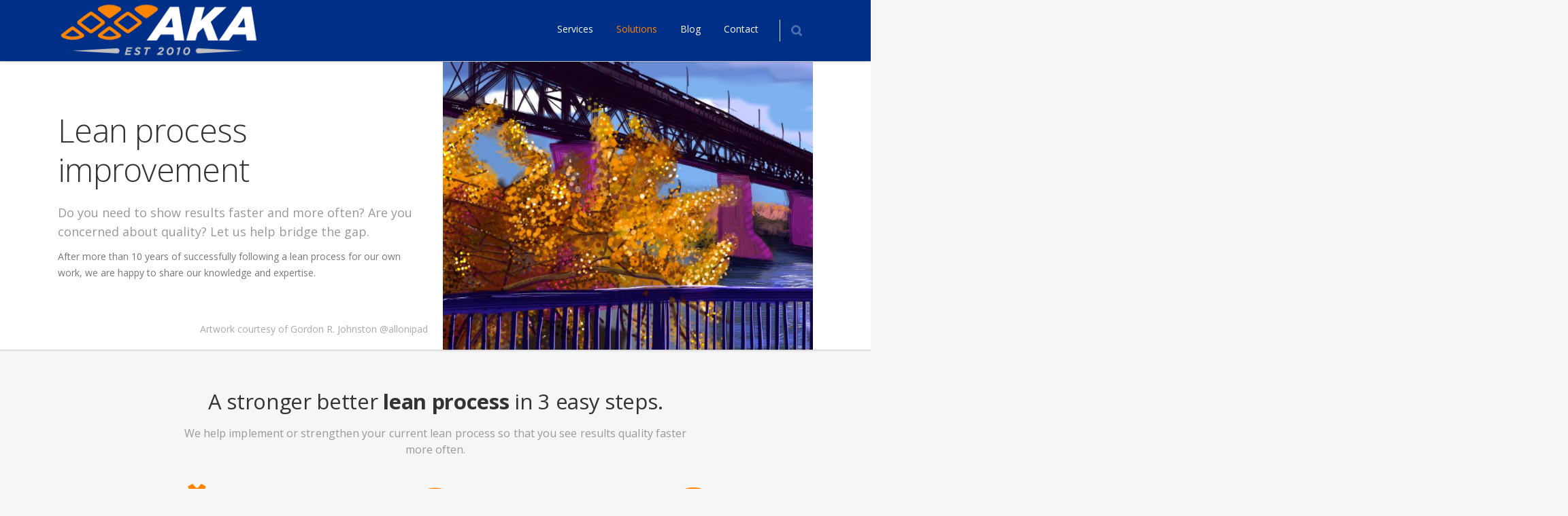

--- FILE ---
content_type: text/html; charset=UTF-8
request_url: http://www.arterkirkwood.com/lean-process/
body_size: 47685
content:
<!DOCTYPE html> 
<html  xmlns="http://www.w3.org/1999/xhtml" prefix="" lang="en-US">
<head>
	<meta charset="UTF-8">
	<title>Lean Process Expertise | Arter Kirkwood &amp; Associates</title>
	<link rel="pingback" href="http://www.arterkirkwood.com/xmlrpc.php">
	<meta name="viewport" content="width=device-width, initial-scale=1.0, maximum-scale=1.0">
			<link rel="Shortcut icon" href="https://www.arterkirkwood.com/wp-content/uploads/2022/04/AKA-Favicon.png">
		
	
<!-- BEGIN Metadata added by the Add-Meta-Tags WordPress plugin -->
<meta name="description" content="Arter Kirkwood &amp; Associates (AKA) develops mobile apps for companies and government. Specializing in alerting and notification technology for iPhone, iPad, Android and web.">
<link rel="image_src" href="https://www.arterkirkwood.com/wp-content/uploads/2017/05/AKA_Logo_Social_1024.png" />
<meta name="google-site-verification" content="1KJ8nfLTRLBMRDpF0l57umYMPLi0XQCHCvpjhme7hEw" />
<meta name="msvalidate.01" content="9F960FE026C543DED63D5C478D2523CD" />
<meta name="keywords" content="app development companies calgary, app developer calgary, mobile app development companies canada, app development companies edmonton, mobile app developer calgary, mobile app developer edmonton, app creator, mobile apps, calgary app development, calgary app developer, calgary mobile app development, calgary mobile app developer, calgary app creator, calgary mobile apps, edmonton app development, edmonton app developer, edmonton mobile app development, edmonton mobile app developer, edmonton app creator, edmonton mobile apps, vancouver app development, vancouver app developer, vancouver mobile app development, vancouver mobile app developer, vancouver app creator, vancouver mobile apps, create a mobile app, make a mobile app, create an app, make an app, design an app, how to build an app, how to create an app, how to make an app, app mockup, app design, mobile ux, mobile app template, ios app design, ios app template, ios app design template, android app design, android app template, android app design template, agile software development, app promotion, app marketing, app analytics, app usability testing, mobile app usability testing" />
<!-- END Metadata added by the Add-Meta-Tags WordPress plugin -->

<link rel='dns-prefetch' href='//maps.googleapis.com' />
<link rel='dns-prefetch' href='//fonts.googleapis.com' />
<link rel='dns-prefetch' href='//s.w.org' />
<link rel="alternate" type="application/rss+xml" title="Arter Kirkwood &amp; Associates &raquo; Feed" href="https://www.arterkirkwood.com/feed/" />
<link rel="alternate" type="application/rss+xml" title="Arter Kirkwood &amp; Associates &raquo; Comments Feed" href="https://www.arterkirkwood.com/comments/feed/" />
<link rel="alternate" type="application/rss+xml" title="Arter Kirkwood &amp; Associates &raquo; Lean process Comments Feed" href="https://www.arterkirkwood.com/lean-process/feed/" />
		<script type="text/javascript">
			window._wpemojiSettings = {"baseUrl":"https:\/\/s.w.org\/images\/core\/emoji\/11\/72x72\/","ext":".png","svgUrl":"https:\/\/s.w.org\/images\/core\/emoji\/11\/svg\/","svgExt":".svg","source":{"concatemoji":"http:\/\/www.arterkirkwood.com\/wp-includes\/js\/wp-emoji-release.min.js"}};
			!function(e,a,t){var n,r,o,i=a.createElement("canvas"),p=i.getContext&&i.getContext("2d");function s(e,t){var a=String.fromCharCode;p.clearRect(0,0,i.width,i.height),p.fillText(a.apply(this,e),0,0);e=i.toDataURL();return p.clearRect(0,0,i.width,i.height),p.fillText(a.apply(this,t),0,0),e===i.toDataURL()}function c(e){var t=a.createElement("script");t.src=e,t.defer=t.type="text/javascript",a.getElementsByTagName("head")[0].appendChild(t)}for(o=Array("flag","emoji"),t.supports={everything:!0,everythingExceptFlag:!0},r=0;r<o.length;r++)t.supports[o[r]]=function(e){if(!p||!p.fillText)return!1;switch(p.textBaseline="top",p.font="600 32px Arial",e){case"flag":return s([55356,56826,55356,56819],[55356,56826,8203,55356,56819])?!1:!s([55356,57332,56128,56423,56128,56418,56128,56421,56128,56430,56128,56423,56128,56447],[55356,57332,8203,56128,56423,8203,56128,56418,8203,56128,56421,8203,56128,56430,8203,56128,56423,8203,56128,56447]);case"emoji":return!s([55358,56760,9792,65039],[55358,56760,8203,9792,65039])}return!1}(o[r]),t.supports.everything=t.supports.everything&&t.supports[o[r]],"flag"!==o[r]&&(t.supports.everythingExceptFlag=t.supports.everythingExceptFlag&&t.supports[o[r]]);t.supports.everythingExceptFlag=t.supports.everythingExceptFlag&&!t.supports.flag,t.DOMReady=!1,t.readyCallback=function(){t.DOMReady=!0},t.supports.everything||(n=function(){t.readyCallback()},a.addEventListener?(a.addEventListener("DOMContentLoaded",n,!1),e.addEventListener("load",n,!1)):(e.attachEvent("onload",n),a.attachEvent("onreadystatechange",function(){"complete"===a.readyState&&t.readyCallback()})),(n=t.source||{}).concatemoji?c(n.concatemoji):n.wpemoji&&n.twemoji&&(c(n.twemoji),c(n.wpemoji)))}(window,document,window._wpemojiSettings);
		</script>
		<style type="text/css">
img.wp-smiley,
img.emoji {
	display: inline !important;
	border: none !important;
	box-shadow: none !important;
	height: 1em !important;
	width: 1em !important;
	margin: 0 .07em !important;
	vertical-align: -0.1em !important;
	background: none !important;
	padding: 0 !important;
}
</style>
<link rel='stylesheet' id='contact-form-7-css'  href='http://www.arterkirkwood.com/wp-content/plugins/contact-form-7/includes/css/styles.css' type='text/css' media='all' />
<link rel='stylesheet' id='paul-shortcodes-style-css'  href='http://www.arterkirkwood.com/wp-content/plugins/paul-sidekick/paul-style.css' type='text/css' media='all' />
<link rel='stylesheet' id='rs-plugin-settings-css'  href='http://www.arterkirkwood.com/wp-content/plugins/revslider/public/assets/css/settings.css' type='text/css' media='all' />
<style id='rs-plugin-settings-inline-css' type='text/css'>
#rs-demo-id {}
</style>
<link rel='stylesheet' id='converio-opensans-css'  href='http://fonts.googleapis.com/css?family=Open+Sans%3A300%2C300italic%2C400%2C400italic%2C600%2C600italic%2C700%2C700italic&#038;subset=latin%2Ccyrillic%2Cgreek' type='text/css' media='all' />
<link rel='stylesheet' id='main_style-css'  href='http://www.arterkirkwood.com/wp-content/themes/converio/style.css' type='text/css' media='all' />
<link rel='stylesheet' id='headers-css'  href='http://www.arterkirkwood.com/wp-content/themes/converio/styles/headers.css' type='text/css' media='all' />
<link rel='stylesheet' id='revolution-slider-custom-styles-css'  href='http://www.arterkirkwood.com/wp-content/themes/converio/styles/revolution-slider.css' type='text/css' media='all' />
<script type='text/javascript' src='http://www.arterkirkwood.com/wp-includes/js/jquery/jquery.js'></script>
<script type='text/javascript' src='http://www.arterkirkwood.com/wp-includes/js/jquery/jquery-migrate.min.js'></script>
<script type='text/javascript'>
/* <![CDATA[ */
var ajax_object = {"ajaxurl":"https:\/\/www.arterkirkwood.com\/wp-admin\/admin-ajax.php"};
/* ]]> */
</script>
<script type='text/javascript' src='http://www.arterkirkwood.com/wp-content/plugins/paul-sidekick/paul-script.js'></script>
<script type='text/javascript' src='http://www.arterkirkwood.com/wp-content/plugins/revslider/public/assets/js/jquery.themepunch.tools.min.js'></script>
<script type='text/javascript' src='http://www.arterkirkwood.com/wp-content/plugins/revslider/public/assets/js/jquery.themepunch.revolution.min.js'></script>
<script type='text/javascript' src='http://www.arterkirkwood.com/wp-content/themes/converio/js/modernizr.js'></script>
<link rel='https://api.w.org/' href='https://www.arterkirkwood.com/wp-json/' />
<link rel="EditURI" type="application/rsd+xml" title="RSD" href="https://www.arterkirkwood.com/xmlrpc.php?rsd" />
<link rel="wlwmanifest" type="application/wlwmanifest+xml" href="http://www.arterkirkwood.com/wp-includes/wlwmanifest.xml" /> 
<link rel="canonical" href="https://www.arterkirkwood.com/lean-process/" />
<link rel='shortlink' href='https://www.arterkirkwood.com/?p=6288' />
<link rel="alternate" type="application/json+oembed" href="https://www.arterkirkwood.com/wp-json/oembed/1.0/embed?url=https%3A%2F%2Fwww.arterkirkwood.com%2Flean-process%2F" />
<link rel="alternate" type="text/xml+oembed" href="https://www.arterkirkwood.com/wp-json/oembed/1.0/embed?url=https%3A%2F%2Fwww.arterkirkwood.com%2Flean-process%2F&#038;format=xml" />
		<style type="text/css">.recentcomments a{display:inline !important;padding:0 !important;margin:0 !important;}</style>
		<style type="text/css" id="custom-background-css">
body.custom-background { background-color: #f6f6f6; }
</style>
<meta name="generator" content="Powered by Slider Revolution 5.4.1 - responsive, Mobile-Friendly Slider Plugin for WordPress with comfortable drag and drop interface." />
<link rel="icon" href="https://www.arterkirkwood.com/wp-content/uploads/2022/04/cropped-AKA-Favicon-32x32.png" sizes="32x32" />
<link rel="icon" href="https://www.arterkirkwood.com/wp-content/uploads/2022/04/cropped-AKA-Favicon-192x192.png" sizes="192x192" />
<link rel="apple-touch-icon-precomposed" href="https://www.arterkirkwood.com/wp-content/uploads/2022/04/cropped-AKA-Favicon-180x180.png" />
<meta name="msapplication-TileImage" content="https://www.arterkirkwood.com/wp-content/uploads/2022/04/cropped-AKA-Favicon-270x270.png" />
	
			
				<style type="text/css">
										h1, h2, h3, h4, h5, h6,
				nav.mainmenu,
				header p.title,
				ul.tabs li a,
				ul.accordion li>a,
				ul.accordion li>a:before {font-family: "Open Sans", sans-serif;}
					</style>
					<style type="text/css">
				
.color-custom a {color:#ff8400;}
.color-custom a:hover {color:#dd9933;}
.color-custom .wp-pagenavi .prevpostslink:hover,
.color-custom .wp-pagenavi .color-custom .nextpostslink:hover,
.color-custom .wp-pagenavi .prev:hover,
.color-custom .wp-pagenavi .next:hover {background:#ff8400;color:#FFF!important;}
.color-custom ul.accordion li > a {color:#333;}
.color-custom ul.accordion li > a:hover {color:#ff8400;}
.color-custom .portfolio .filters ul a:hover {background:#ff8400;color:#fff;border:1px solid #ff8400;text-decoration:none;}
.color-custom .portfolio .filters ul a.selected {background:#ff8400;color:#fff;border:none;}
.color-custom .page-portfolio .foot>p>a:hover {text-decoration:none;background:#ff8400;}
.color-custom .single .comment-author a.comment-reply-link {color:#ff8400;}
.color-custom .related article h3 a:hover{color:#ff8400;}
.color-custom .content aside a {color:#ff8400;}
.color-custom .pricing-plan.selected h2 {color: #fff;}
.color-custom .pricing-plan.selected .pricing-lead {background:#ff8400;box-shadow:none;}
.color-custom .pricing-plan.selected {border-top:2px solid #ff8400;background:#70c14a;}
.color-custom table.pricing tr.action td:first-child a {background:none;color:#ff8400;}
.color-customtable.pricing .button:hover {background:#ff8400!important;color:#fff;}
.color-custom .more-detail a:hover {background:#ff8400;color:#fff;text-decoration:none;}
.color-custom .widget_newsletterwidget {border-color: #ff8400;}
.color-custom .widget_newsletterwidget .newsletter-submit:hover,
.color-custom .newsletter-widget .newsletter-submit:hover {background-color:#ff8400;}
.color-custom .tabbed ul.tabs li a:hover {color:#fff;background:#ff8400;}
.color-custom .counter li.days span.num {background:#ff8400;}
.color-custom .content aside section ul.menu li.current-menu-item > a {background:none!important;color:#ff8400!important;}
.color-custom .widget_newsletterwidget a.btn:hover {color:#fff;background-color:#ff8400;}
.color-custom .woocommerce-pagination ul li .prev:hover,
.color-custom .woocommerce-pagination ul li .next:hover {background:#ff8400;color:#fff;}
.color-custom.cart .woocommerce .product-name > a {color:#ff8400;}
.color-custom.cart .cart_totals .checkout-button.button.alt:hover {background-color:#ff8400;}
.color-custom .lead-page .newsletter-submit:hover {background:#ff8400;}
.color-custom .woocommerce form .shop_table.cart .actions > p .checkout-button:hover,
.color-custom .woocommerce form .shop_table.cart .actions > .checkout-button:hover {background-color:#ff8400;}
#place_order:hover{background-color:#ff8400;}
.color-custom .login .form-row .button:hover {background:#ff8400;}
.color-custom .save-address-button:hover {background:#ff8400;}
.color-custom .wpcf7 .wpcf7-form [type="submit"]:hover {background:#ff8400;}
.color-custom .post-password-form input[type=submit]:hover {background:#ff8400;}

.color-custom ::-moz-selection {background:#ff8400;}
.color-custom ::selection {background:#ff8400;}
.color-custom a.button,
.color-custom button {background:#ff8400; color: #fff;}
.color-custom a.button:hover,
.color-custom button:hover {color: #fff;}
.color-custom .cart .add_to_cart_button.button.product_type_simple, .color-custom .button.product_type_variable {background: none;}
.color-custom blockquote {border-color: #ff8400;}
.color-custom ul.tick3 li:before {color:#ff8400;}
.color-custom ul.tick4 li:before {background:#ff8400;}
.color-custom .wp-pagenavi .prevpostslink,
.wp-pagenavi .prev {background:#ff8400;}
.color-custom .wp-pagenavi .nextpostslink,
.color-custom .wp-pagenavi .next {background:#ff8400;}
.color-custom .slider11 article div>ul li:before {color:#ff8400;}
.color-custom .page-portfolio .foot>p>a {background:#ff8400;}
.color-custom .page-portfolio .filters ul a:hover {background:#ff8400; border-color: #ff8400;}
.color-custom .post-meta a, 
.color-custom .tags a {color: #333;}
.color-custom .post-meta a:hover,
.tags a:hover {color:#ff8400;}
.color-custom .single .tags a:hover {background:#ff8400;border-color: #ff8400;}
.color-custom .single .post-author {border-color: #ff8400;}
.color-custom .comment-form ul li em {color:#ff8400;}
.color-custom .post-author h3 a:hover {color:#ff8400;}
.color-custom #review_form .comment-form .required{color:#ff8400;}
.color-custom a.btn {color: #fff;}
.color-custom a.btn:hover {color: #fff;}
.color-custom a.btn.white {color: #333;}
.color-custom a.btn.light-gray {color: #444;}
.color-custom a.btn.light.white {color: #fff;}
.color-custom a.btn.light.white:hover {color: #333;}
.color-custom a.btn.custom {background: #ff8400;}
.color-custom a.btn.custom:hover {background: #ff8400;}
.color-custom p.progress>span.fill {background: #ff8400;}
.color-custom .pricing-plan {border-top-color: #ff8400; border-right-color: #e8e8e8;}
.color-custom .pricing-plan h2 {color:#ff8400;}
.color-custom .pricing-plan.selected {border-top-color: #ff8400;background:#ff8400;}
.color-custom table.pricing .button {background:#ff8400!important;}
.color-custom .e404 button {background:#ff8400;}
.color-custom .call-out {border-top-color:#ff8400;}
.color-custom .postlist-blog .quote-typography p {color:#ff8400;}
.color-custom .more-detail a {background:#ff8400; color: #fff;}
.color-custom .postlist-blog .quote-text {color:#ff8400;}

/* quote.svg */
.color-custom .postlist.postlist-blog .post.item .quote-typography,
.color-custom .postlist-blog .post-detail .quote-text { background-image: url('data:image/svg+xml;utf8,<svg xmlns="http://www.w3.org/2000/svg" width="16px" height="16px"><g><g><path fill-rule="evenodd" clip-rule="evenodd" fill="%23ff8400" d="M6.225-0.012H2.73L0,6.97V16h6.99V6.97H3.495L6.225-0.012z M12.494,6.97l2.73-6.981H11.73L9,6.97V16h6.99V6.97H12.494z"/></g></g></svg>');}

/* quote2.svg */
.color-custom .hp-quote,
.color-custom blockquote.quote,
.color-custom .quote-typography,
.color-custom .postlist-blog .quote-typography,
.color-custom .postlist-blog .quote-text { background-image: url('data:image/svg+xml;utf8,<svg xmlns="http://www.w3.org/2000/svg" width="26px" height="24px"><g><g><path fill="%23ff8400" d="M10,0H4L0,10v14h12V10H6L10,0z M20,10l4-10h-6l-4,10v14h12V10H20z"/></g></g></svg>');}

.color-custom .widget_newsletterwidget .newsletter-submit,
.color-custom .newsletter-widget .newsletter-submit {background-color:#ff8400;}
.color-custom footer .newsletter-widget .newsletter-submit {background-color:#ff8400;}
.color-custom .content aside div.tagcloud a:hover,
.color-custom footer .tagcloud a:hover {background:#ff8400;border-color: #ff8400;}
.color-custom table#wp-calendar tbody td a:hover {background:#ff8400;}
.color-custom .tabbed ul.tabs {background-color:#ff8400;}
.color-custom .tabbed ul.tabs li a {background:#ff8400;}
.color-custom .tabbed ul.tabs li.tab-best a {background:#ff8400;}
.color-custom .ui-datepicker td a:hover,
.color-custom .ui-datepicker td a.ui-state-highlight {background:#ff8400!important;}
.color-custom .top-border {border-color:#ff8400;}
.color-custom .left-border {border-color:#ff8400;}
.color-custom .animated-milestone {color:#ff8400;}

.color-custom .tabbed.alt2 ul.tabs {border-top-color: #ff8400; background: none;}
.color-custom .tabbed.alt2 ul.tabs li a {background: none;}
.color-custom .tabbed.alt2 ul.tabs li a:hover, .tabbed.alt2 ul.tabs li a:hover .fa:before { background: #f6f6f6; color:#ff8400; }
.color-custom .tabbed.alt2.alt .tabs {border-left:4px solid #ff8400;}

.color-custom .counter li.days {background:#ff8400;}
.color-custom .counter.counter-2 li.days {background: none;}
.color-custom .counter.counter-2 li.days span.num {color:#ff8400;background: none;}
.color-custom .coming-soon input.newsletter-submit[type="submit"]{background-color: #ff8400;border-color:#ff8400;}
.color-custom .tabbed.alt3 ul.tabs {background: none;}
.color-custom .tabbed.alt3 ul.tabs li a {background: none;}
.color-custom .tabbed.alt3 ul.tabs li a:hover {box-shadow:0 -4px 0 0 #ff8400 inset;color:#ff8400;}
.color-custom .woocommerce-pagination ul li .prev {background:#ff8400;}
.color-custom .woocommerce-pagination ul li .next {background:#ff8400;}
.color-custom.cart .cart_totals{border-color: #ff8400;}
.color-custom.cart .cart_totals .checkout-button.button.alt {background-color: #ff8400;}
.color-custom .ui-slider .ui-slider-handle:hover {border-color:#ff8400;}
.color-custom .ui-slider .ui-slider-range {background:#ff8400;}
.color-custom .comment-form .required {color:#ff8400;}
.lead-page .newsletter-submit {background:#ff8400;}
.lead-page .box-default h2 {color:#ff8400;}
.color-custom .woocommerce form .shop_table.cart .actions > p .checkout-button,
.color-custom .woocommerce form .shop_table.cart .actions > .checkout-button {background-color:#ff8400;}
#place_order{background-color: #ff8400;}
.color-custom .login .form-row .button {background:#ff8400;}
.color-custom .save-address-button {background:#ff8400;}
.color-custom .wpcf7 .wpcf7-form [type="submit"] {background:#ff8400;}
.color-custom .wpcf7 .wpcf7-form div.wpcf7-mail-sent-ok {background-color:#ff8400;}
.color-custom .post-password-form input[type=submit] {background:#ff8400;}
.color-custom .landing-form form {border-color: #ff8400;}

/* headers */
.color-custom .btn-navbar.active {border-bottom-color: #ff8400;}
.color-custom header .title a:hover {color: #ff8400;}
.color-custom .mobile-nav li.active {border-bottom-color: #ff8400;}
.color-custom .shopping-bag li a:hover {color: #ff8400;}

.color-custom .cart-number-box.active {background-color: #ff8400;}
.color-custom .h1 .cart-number-box.active:after {border-right: 3px solid #ff8400;}

@media screen and (min-width: 646px) {
    .color-custom .h1 .cart-number-box.active:after {
		border-right: 3px solid transparent;
        border-top: 3px solid #ff8400;
    }
}

.color-custom .h2 .cart-number-box.active {background: #ff8400;}
.color-custom .h2 .cart-number-box.active:after {border-right: 3px solid #ff8400;}

.color-custom .menu-container li.menu-item.current-menu-item > a, 
.color-custom .menu-container li.page_item.current_page_item > a {color: #ff8400;}

.color-custom header li.page_item.current_page_item > .submenu-trigger,
.color-custom header li.menu-item.current-menu-item > .submenu-trigger, 
.color-custom header li.menu-item.current-menu-item > .submenu-trigger-container .submenu-trigger { color: #ff8400; }

@media screen and (max-width: 980px) {
    .color-custom header li.page_item.current_page_item:hover > .submenu-trigger,
	.color-custom header li.menu-item.current-menu-item:hover > .submenu-trigger,
	.color-custom header li.menu-item.current-menu-item:hover > .submenu-trigger-container .submenu-trigger { color: #ff8400;}
}

@media screen and (min-width: 981px) {
    .color-custom header li.menu-item.current-menu-ancestor > .submenu-trigger,
	.color-custom header li.page_item.current_page_ancestor > .submenu-trigger { color: #ff8400; }
    .color-custom header li.menu-item.current-menu-ancestor > .submenu-trigger,
	.color-custom header li.page_item.current_page_ancestor > .submenu-trigger { color: #ff8400; }
    .no-touch header li.menu-item.mi-depth-0 > .submenu-trigger:hover, 
	.no-touch header li.page_item.pi_depth_0 > .submenu-trigger:hover { border-bottom-color: #ff8400; }
    .no-touch header li.menu-item.mi-depth-0.menu-item-has-children:hover > .submenu-trigger,
	.no-touch header li.page_item.pi_depth_0.page_item_has_children:hover > .submenu-trigger { border-bottom-color: #ff8400; }
    .touch header li.menu-item.mi-depth-0.submenu-expanded > .submenu-trigger, 
	.touch header li.page_item.pi_depth_0.submenu-expanded > .submenu-trigger { border-bottom-color: #ff8400; }
    .no-touch header .top-navi li.menu-item.mi-depth-0.menu-item-has-children > .submenu-trigger:hover, 
	.no-touch header .top-navi li.page_item.pi_depth_0.page_item_has_children > .submenu-trigger:hover { border-bottom-color: #ff8400; }
    .color-custom header .top-navi li.menu-item.mi-depth-0.current-menu-ancestor > .submenu-trigger, 
	.color-custom header .top-navi li.page_item.pi_depth_0.current_page_ancestor > .submenu-trigger, 
	.color-custom header .top-navi li.menu-item.mi-depth-0.current-menu-item > .submenu-trigger, 
	.color-custom header .top-navi li.page_item.pi_depth_0.current_page_item > .submenu-trigger { color: #ff8400; }
    .color-custom .dropdownmenu-default li.menu-item.current-menu-ancestor:hover > .submenu-trigger, 
	.color-custom .dropdownmenu-default li.page_item.current_page_ancestor:hover > .submenu-trigger, 
	.color-custom .dropdownmenu-default li.menu-item.current-menu-item:hover > .submenu-trigger, 
	.color-custom .dropdownmenu-default li.page_item.current_page_item:hover > .submenu-trigger { color: #ff8400; }
    .color-custom .dropdownmenu-mega a.current-url { color: #ff8400 !important; }
    .color-custom .dropdownmenu-mega li.menu-item.current-menu-item > a.submenu-trigger, 
	.color-custom .dropdownmenu-mega li.menu-item.current-menu-ancestor > a.submenu-trigger, 
	.color-custom .dropdownmenu-mega li.menu-item.current-menu-item > .submenu-trigger-container > a.submenu-trigger, 
	.color-custom .dropdownmenu-mega li.menu-item.current-menu-ancestor > .submenu-trigger-container > a.submenu-trigger { color: #ff8400 !important; }
    
	.color-custom .h1 nav.mainmenu li.menu-item.mi-depth-0 > .submenu-trigger:hover, 
	.color-custom .h1 nav.mainmenu li.menu-item.mi-depth-0.menu-item-has-children:hover > .submenu-trigger, 
	.color-custom .h1 nav.mainmenu li.page_item.pi_depth_0 > .submenu-trigger:hover, 
	.color-custom .h1 nav.mainmenu li.page_item.pi_depth_0.page_item_has_children:hover > .submenu-trigger { color: #ff8400; }
    .color-custom .h1 nav.mainmenu li.menu-item.mi-depth-0.current-menu-ancestor > .submenu-trigger, 
	.color-custom .h1 nav.mainmenu li.page_item.pi_depth_0.current_page_ancestor > .submenu-trigger, 
	.color-custom .h1 nav.mainmenu li.menu-item.mi-depth-0.current-menu-item > .submenu-trigger, 
	.color-custom .h1 nav.mainmenu li.page_item.pi_depth_0.current_page_item > .submenu-trigger { color: #ff8400; }
    
	.color-custom .h2 nav.mainmenu li.menu-item.mi-depth-0 > .submenu-trigger:hover, 
	.color-custom .h2 nav.mainmenu li.menu-item.mi-depth-0.menu-item-has-children:hover > .submenu-trigger, 
	.color-custom .h2 nav.mainmenu li.page_item.pi_depth_0 > .submenu-trigger:hover, 
	.color-custom .h2 nav.mainmenu li.page_item.pi_depth_0.page_item_has_children:hover > .submenu-trigger { color: #ff8400; }
    .color-custom .h2 nav.mainmenu li.menu-item.mi-depth-0.current-menu-ancestor > .submenu-trigger, 
	.color-custom .h2 nav.mainmenu li.page_item.pi_depth_0.current_page_ancestor > .submenu-trigger, 
	.color-custom .h2 nav.mainmenu li.menu-item.mi-depth-0.current-menu-item > .submenu-trigger, 
	.color-custom .h2 nav.mainmenu li.page_item.pi_depth_0.current_page_item > .submenu-trigger { color: #ff8400; }
	
    .color-custom .h1 nav.mainmenu li.mi-depth-0.mi-with-dropdown-arrow:hover > .submenu-trigger span.mi-title {
        background-image: url('data:image/svg+xml;utf8,<svg xmlns="http://www.w3.org/2000/svg" width="10px" height="7px"><g><g><polygon fill="%23ff8400" points="8.433,-0.06 4.985,3.325 1.539,-0.06 -0.066,1.546 4.985,6.566 10.037,1.546"/></g></g></svg>');}
    .color-custom .h2 nav.mainmenu li.mi-depth-0.mi-with-dropdown-arrow:hover > .submenu-trigger span.mi-title {
        background-image: url('data:image/svg+xml;utf8,<svg xmlns="http://www.w3.org/2000/svg" width="10px" height="7px"><g><g><polygon fill="%23ff8400" points="8.433,-0.06 4.985,3.325 1.539,-0.06 -0.066,1.546 4.985,6.566 10.037,1.546"/></g></g></svg>');}
}

/*other*/
.color-custom footer a {color: #ccc;}
.color-custom footer a:hover {color: #fff;}

.color-custom .wp-pagenavi .page,
.color-custom .wp-pagenavi a {color: #333;}
.color-custom .wp-pagenavi .page:hover,
.color-custom  .wp-pagenavi a:hover {color:#333;}

.color-custom .button-more a {color: #444;}
.color-custom .button-more a:hover {color: #fff;background-color: #ff8400; border-color: #ff8400;}
.color-custom a.play,
.color-custom a.play:hover {color: #333;}
.color-custom a.play.white {color: #fff;}

.color-custom .postlist article h2 a:hover {color: #dd9933;}			</style>
					<style type="text/css">
		.pricing-plan.selected {
  height: 572px
}
.custom-bg.p01 {
  background: none
}
.main-header {
	background-color:#002f87 !important
}
.content-container .full-width-bg.white {
	background-color:#002f87 !important
}
.h1 nav.mainmenu li.menu-item.mi-depth-0 > .submenu-trigger, .h1 nav.mainmenu li.page_item.pi_depth_0 > .submenu-trigger {
    color: #fff
}
.color-orange *::-moz-selection {
    background: #ff8400 none repeat scroll 0 0
}
.color-orange .h1 nav.mainmenu li.menu-item.mi-depth-0.current-menu-ancestor > .submenu-trigger, .color-orange .h1 nav.mainmenu li.page_item.pi_depth_0.current_page_ancestor > .submenu-trigger, .color-orange .h1 nav.mainmenu li.menu-item.mi-depth-0.current-menu-item > .submenu-trigger, .color-orange .h1 nav.mainmenu li.page_item.pi_depth_0.current_page_item > .submenu-trigger {
    color: #ff8400
}
.color-orange .h1 nav.mainmenu li.menu-item.mi-depth-0 > .submenu-trigger:hover, .color-orange .h1 nav.mainmenu li.menu-item.mi-depth-0.menu-item-has-children:hover > .submenu-trigger, .color-orange .h1 nav.mainmenu li.page_item.pi_depth_0 > .submenu-trigger:hover, .color-orange .h1 nav.mainmenu li.page_item.pi_depth_0.page_item_has_children:hover > .submenu-trigger {
    color: #ff8400
}
.no-touch header li.menu-item.mi-depth-0 > .submenu-trigger:hover, .no-touch header li.page_item.pi_depth_0 > .submenu-trigger:hover{
    border-bottom-color:#ff8400 
}
.color-orange a {
    color: #ff8400
}
.color-orange a:hover {
    color: #ffae10
}
@media screen and (max-width: 981px) {
header .title img {
    max-height: 80px !important
}
}
.h1 .main-header .btn-navbar{
background-image: url("/wp-content/themes/converio/images/svg/nav_2.svg");
}
.h1 .mobile-nav .search-icon {
    background: rgba(0, 0, 0, 0) url("/wp-content/themes/converio/images/svg/menu-search_2.svg") no-repeat scroll 0 0
}
.columns .col2 > h3:first-child, .columns .col3 > h3:first-child, .columns .content-slider h3, .columns h3.light, .content-slider.hp-our-clients h3, .columns.portfolio.hp-recent-work.content-slider > h3 {
    color: #000
}
.bannerz{
background-image: url("/wp-content/uploads/2015/02/Banner_AEP3.jpg");color: #ffffff !important
}
.pum-title {
    padding-top: 16px;
}
.pum-content.popmake-content p {
    width: 75%;
    margin: 36px auto 0;
}
.pum-content.popmake-content p {
    width: 75%;
    margin: 36px auto 0;
}
.contact .wpcf7 .wpcf7-form input[type="text"], .contact .wpcf7 .wpcf7-form input[type="email"] {
    max-width: none;
    float: none;
    width: 97%;
}
textarea.wpcf7-form-control.wpcf7-textarea {
    min-width: 0;
}
.wpcf7 .wpcf7-form [type="submit"] {
    width: auto;
    padding: 0 36px;
}
.wpcf7 .wpcf7-form>p {
    margin: 0;
}
.contact .main {
    padding-bottom: 20px;
}
p.artworkcredit {
text-align: right; padding-bottom: 0; color: #aaa !important
}
p.artworkcredit a {
color: #aaa;
text-decoration:none;
}
article.post {
    font-size: 16px;
    line-height: 24px;
}
.post ol, .post ul {
   padding: 5px 0 5px 28px !important;
}
.post ol li, .post ul li {
    font-size: 16px;    
    line-height: 24px;
    list-style-type: decimal !important;
}
pre {
    background-color: black;
    color: #eee;
    padding: 16px;
    margin-bottom: 24px;
}
.wpcf7-form-control, .comment-form input {
    -webkit-appearance: none !important;
}
.page-template-post-list-standard, .single-post {
    background-color: white !important;
}
li {
    padding-top: inherit;
}
#doifd_form ul li {
    border: none;
}
#doifd_form input[type=submit],
.thankyou input[type="submit"] {
    -webkit-appearance: none;
    margin: 12px;
    padding: 12px 30px;
    width: auto !important;
    background-color: #ff8400;
    color: white;
    border: none;
    text-transform: uppercase;
    font-weight: bold;
}
#doifd_form input[type=text] {
    width: 80%;
    height: 30px;
    margin: 0 !important;
	border: none;
}
.download_form .box-colored.alt {
    background: #002f87;
}
.doifd_error_msg {
    font-size: 1.15em;
    color: #ff8400;
}
.doifd_success_msg h4 {
	color: #ffffff;
}
.doifd_success_msg i {
	color: #ebebeb;
}
a.btn.orange {
    background: #ff8400;
}	</style>
		<!--[if lt IE 9]>
		<script src="http://www.arterkirkwood.com/wp-content/themes/converio/js/html5.js"></script>
		<link rel="stylesheet" type="text/css" href="http://www.arterkirkwood.com/wp-content/themes/converio/styles/style-ie.css" media="screen"></script>
	<![endif]-->
</head>




<body class="page-template-default page page-id-6288 custom-background color-custom avatar-rounded-square"><div class="root">

		<header class="h1 header-opacity-enabled sticky-enabled sticky-no-topbar menu-animation-enabled hover-delay-enabled sticky-collapse sticky-opacity-enabled with-search-box lr-mi-with-widget-visible" data-sticky-trigger-position="400" data-menu-slidedown-duration="400" data-menu-slideup-duration="500" data-menu-fadein-duration="300" data-menu-fadeout-duration="400">
									<section class="main-header">
		                <div>
									                    <div itemtype="http://schema.org/Organization" itemscope="itemscope" class="title">
		                        <div class="logo-wrapper">
		                            <a class="logo" href="https://www.arterkirkwood.com/" itemprop="url">
		                                <img alt="Arter Kirkwood &amp; Associates" src="https://www.arterkirkwood.com/wp-content/uploads/2020/12/AKA-Logo-HorizontalWhite_512.png" itemprop="logo" 
										 
		                														/>
									</a>
		                        </div>
		                    </div>							
									                    <div class="nav-container">
		                        <div class="mobile-group">
		                            <button type="button" class="btn btn-navbar collapsed" data-toggle="collapse" data-target="nav.mainmenu > ul">Menu</button>
		                            <ul class="mobile-nav">
											                                <li class="border">
		                                    <a class="search collapsed" data-target=".search-box" href="javascript:;">
		                                        <span class="search-icon">Search</span>
		                                    </a>
		                                </li>
																				                            </ul>
		                        </div>

								<nav class="nav-collapse mainmenu menu-container">
									<ul id="menu-main" class="menu"><li id="menu-item-6637" class="menu-item menu-item-type-custom menu-item-object-custom menu-item-has-children menu-item-6637 mi-depth-0 mi-without-description dropdownmenu dropdownmenu-default"><a class="submenu-trigger"><span class="mi-title-wrapper"><span class="mi-title">Services</span></span></a>
<ul class="sub-menu">
	<li id="menu-item-6640" class="menu-item menu-item-type-post_type menu-item-object-page menu-item-6640 mi-depth-1 mi-without-description"><a href="https://www.arterkirkwood.com/tech-audit/" class="submenu-trigger"><span class="mi-title-wrapper"><span class="mi-title">Review &#038; Audit</span></span></a></li>
	<li id="menu-item-6639" class="menu-item menu-item-type-post_type menu-item-object-page menu-item-6639 mi-depth-1 mi-without-description"><a href="https://www.arterkirkwood.com/training/" class="submenu-trigger"><span class="mi-title-wrapper"><span class="mi-title">Coaching &#038; Training</span></span></a></li>
	<li id="menu-item-6641" class="menu-item menu-item-type-post_type menu-item-object-page menu-item-6641 mi-depth-1 mi-without-description"><a href="https://www.arterkirkwood.com/governance/" class="submenu-trigger"><span class="mi-title-wrapper"><span class="mi-title">Governance &#038; Advisory</span></span></a></li>
	<li id="menu-item-6638" class="menu-item menu-item-type-post_type menu-item-object-page menu-item-6638 mi-depth-1 mi-without-description"><a href="https://www.arterkirkwood.com/staffing/" class="submenu-trigger"><span class="mi-title-wrapper"><span class="mi-title">Temporary Staffing</span></span></a></li>
</ul>
</li>
<li id="menu-item-6253" class="menu-item menu-item-type-custom menu-item-object-custom current-menu-ancestor current-menu-parent menu-item-has-children menu-item-6253 mi-depth-0 mi-without-description dropdownmenu dropdownmenu-default"><a title="We love Apps, Bitcoin and Lean Process" class="submenu-trigger"><span class="mi-title-wrapper"><span class="mi-title">Solutions</span></span></a>
<ul class="sub-menu">
	<li id="menu-item-6279" class="menu-item menu-item-type-post_type menu-item-object-page menu-item-6279 mi-depth-1 mi-without-description"><a title="Mobile apps built for your business" href="https://www.arterkirkwood.com/mobile-apps/" class="submenu-trigger"><span class="mi-title-wrapper"><span class="mi-title">Business mobile apps</span></span></a></li>
	<li id="menu-item-6311" class="menu-item menu-item-type-post_type menu-item-object-page current-menu-item page_item page-item-6288 current_page_item menu-item-6311 mi-depth-1 mi-without-description"><a title="Lean process improvement" href="https://www.arterkirkwood.com/lean-process/" class="submenu-trigger"><span class="mi-title-wrapper"><span class="mi-title">Lean operations</span></span></a></li>
</ul>
</li>
<li id="menu-item-3814" class="menu-item menu-item-type-post_type menu-item-object-page menu-item-3814 mi-depth-0 mi-without-description"><a title="We Love Everything Mobile" href="https://www.arterkirkwood.com/blog/" class="submenu-trigger"><span class="mi-title-wrapper"><span class="mi-title">Blog</span></span></a></li>
<li id="menu-item-3821" class="menu-item menu-item-type-post_type menu-item-object-page menu-item-3821 mi-depth-0 mi-without-description"><a title="Calgary, Alberta" href="https://www.arterkirkwood.com/contact/" class="submenu-trigger"><span class="mi-title-wrapper"><span class="mi-title">Contact</span></span></a></li>
</ul>									<div class="clear"></div>
								</nav>
		                    </div>

								

							<div class="search-box">
								<form method="get" action="https://www.arterkirkwood.com">
									<input type="text" value="Type your keywords" onFocus="if (this.value == 'Type your keywords') this.value = '';" onBlur="if (this.value == '') this.value = 'Type your keywords';" name="s">
								</form>
							</div>
		                </div>
		            </section>
					
			</header>




<section class="content wide">
									<section class="full-width-bg lead page-about"><div>
<h1>Lean process </br>improvement</h1>
<p class="note">Do you need to show results faster and more often? Are you concerned about quality? Let us help bridge the gap.</p>
<p>After more than 10 years of successfully following a lean process for our own work, we are happy to share our knowledge and expertise.</p>
<p class="artworkcredit">Artwork courtesy of Gordon R. Johnston @allonipad</p>
<img src="/wp-content/uploads/2017/05/Fall-on-River.jpg" alt="" ></div><div class="clear"></div></section>
<div class="lead-block"><h2 class="alt">A stronger better <strong>lean process</strong> in 3 easy steps.</h2><p class="muted">We help implement or strengthen your current lean process so that you see results quality faster more often.</p></div>
<section class="columns center">
<article class="col col3">
<i class="fa fa-gears fa-6x" style="color: #ff8400;"></i>
<h3>Review current process</h3>
<p>We review your current process and interview staff to identify challenges and areas for improvement based upon current best practices.</article>
<article class="col col3">
<i class="fa fa-bullseye fa-6x" style="color: #ff8400;"></i>
<h3>Target lean process</h3>
<p>We layer on a target lean process and specifically highlight parts that will help address challenges and deficiencies in the current process.<br /></article>
<article class="col col3">
<i class="fa fa-refresh fa-6x" style="color: #ff8400;"></i>
<h3>Bridge the gap</h3>
<p>We develop an action plan for moving from the current process to the target lean process complete with tasks, assignments and due dates.<br /></article>
</section>
<section class="hp-intro full-width-bg no-top-margin" style="background-color:	#ff8400">
	<div class="custom-bg"></div>
	<div class="content-container">
<p class="slogan" style="color:#ffffff">Let&#8217;s talk <strong>lean process</strong> over coffee</p>
<p class="cta"><a href="https://meetings.hubspot.com/rick-arter" class="btn large light white"><i class="fa fa-coffee"></i>BOOK A MEETING</a></p>
</div>
</section>
<div class="full-width-bg purple" style="background-color: #002f87;"><div class="content-container">
<div class="lead-block"><h2 class="alt">Why we are right for your <strong>lean process</strong> improvement project?</h2><p class="muted">We value our customer relationships as much as we value the work. We take pride in helping customers build a better lean process for better business outcomes.</p></div>
<section class="columns">
<article class="col col2">
<div class="box-icon-left"><span class="fa-stack fa-2x"><i class="fa fa-trophy fa-stack-1x fa-inverse fa-radius" style="background:#ff8400;"></i></span>
<h4>Service First</h4>
<p>We are service oriented and that means you must be fully satisfied otherwise we&#8217;re not doing our job.<br />
</div></article>
<article class="col col2">
<div class="box-icon-left"><span class="fa-stack fa-2x"><i class="fa fa-bar-chart-o fa-stack-1x fa-inverse fa-radius" style="background:#ff8400;"></i></span>
<h4>Results Oriented</h4>
<p>Executing recommendations and action plans to help you bridge the gap is all-important to us.<br />
</div></article>
<article class="col col2">
<div class="box-icon-left"><span class="fa-stack fa-2x"><i class="fa fa-road fa-stack-1x fa-inverse fa-radius" style="background:#ff8400;"></i></span>
<h4>Experienced</h4>
<p>We have been successfully applying lean process for over 10 years and have learnt much from that experience.<br />
</div></article>
<article class="col col2">
<div class="box-icon-left"><span class="fa-stack fa-2x"><i class="fa fa-certificate fa-stack-1x fa-inverse fa-radius" style="background:#ff8400;"></i></span>
<h4>Certified</h4>
<p>We are certified in Scrum in the roles of Product Owner and Scrum Master and we are also certified in lean UX design.<br />
</div></article>
<article class="col col2">
<div class="box-icon-left"><span class="fa-stack fa-2x"><i class="fa fa-lightbulb-o fa-stack-1x fa-inverse fa-radius" style="background:#ff8400;"></i></span>
<h4>Innovative</h4>
<p>We have a creative solution for bringing together Scrum, lean UX and Lean Startup into one convenient framework.<br />
</div></article>
<article class="col col2">
<div class="box-icon-left"><span class="fa-stack fa-2x"><i class="fa fa-university fa-stack-1x fa-inverse fa-radius" style="background:#ff8400;"></i></span>
<h4>Knowledge Transfer</h4>
<p>We&#8217;ll make sure you have the knowledge to be successfully follow your improved lean process so that you&#8217;re not locked in.<br />
</div></article>
</section>
</div></div>
<div class="full-width-bg orange"><div class="content-container">
<div class="lead-block"><h2 class="alt">Do you use <strong>lean process</strong> for full software lifecycle?</h2><p class="muted">Our innovative all-in-one lean process improvement solution brings together Scrum, lean UX and Lean Startup into one convenient easy to use framework.</p></div>
<section class="columns no-bottom-margin">
<article class="col col3 no-bottom-margin">
<h4>Design</h4>
<ul class="accordion">
<li><a  href="#">Ideation</a><div>
Your app begins with a common understanding of the problem it needs to solve, for what audience, and how to measure success.<br />
<br />
<a href="/services/ideation" class="btn small orange" target="_blank">Learn More</a>
</div></li>
<li><a  href="#">UX Design</a><div>
After identifying your audience’s needs, we follow your brand guidelines to shape the design and user experience of your mobile application.<br />
<br />
<a href="/services/ux-design" class="btn small orange" target="_blank">Learn More</a>
</div></li>
<li><a  href="#">Usability Testing</a><div>
We won’t venture down a path that won’t work for your audience. Instead of costly reworks, we provide usability testing to proactively observe user insights.<br />
<br />
<a href="/services/usability-testing" class="btn small orange" target="_blank">Learn More</a>
</div></li>
</ul></article>
<article class="col col3 no-bottom-margin">
<h4>Development</h4>
<ul class="accordion">
<li><a  href="#">Agile Development</a><div>
We bring your app to life on time and on budget through the agile software development Scrum framework, which we are certified in.<br />
<br />
<a href="/services/agile-development" class="btn small orange" target="_blank">Learn More</a>
</div></li>
<li><a  href="#">Seamless Integration</a><div>
To avoid any disruption to your business, we provide seamless connections from your app to your back end business systems.<br />
<br />
<a href="/services/seamless-integration" class="btn small orange" target="_blank">Learn More</a>
</div></li>
<li><a  href="#">Deployment</a><div>
We don’t stop at the build. We promote your app while handling any platform/app store issues, updates, new features and bug fixes.<br />
<br />
<a href="/services/deployment" class="btn small orange" target="_blank">Learn More</a>
</div></li>
</ul></article>
<article class="col col3 no-bottom-margin">
<h4>Support</h4>
<ul class="accordion">
<li><a  href="#">Ongoing Support</a><div>
To avoid any user disappointment we monitor crash reports, operating system changes and user reviews, all while fixing any issues that arise.<br />
<br />
<a href="/services/ongoing-support" class="btn small orange" target="_blank">Learn More</a>
</div></li>
<li><a  href="#">Promotion &amp; Training</a><div>
Inbound marketing practices underpin our promotional services, from copywriting to SEO. We also provide client training to advocate for the best use of the app.<br />
<br />
<a href="/services/promotion-training" class="btn small orange" target="_blank">Learn More</a>
</div></li>
<li><a  href="#">Analytics</a><div>
If you don’t measure it, you can’t improve it. We report monthly on downloads, feature usage, user ratings, and conversion rates for effective optimization.<br />
<br />
<a href="/services/analytics" class="btn small orange" target="_blank">Learn More</a>
</div></li>
</ul></article>
</section>
</div></div>
<section class="hp-intro full-width-bg no-bottom-margin no-top-margin" style="background-color:	#ff8400">
	<div class="custom-bg"></div>
	<div class="content-container">
<p class="slogan" style="color:#ffffff">Let&#8217;s grab coffee and talk <strong>lean process</strong></p>
<p class="cta"><a href="https://meetings.hubspot.com/rick-arter" class="btn large light white"><i class="fa fa-coffee"></i>BOOK A MEETING</a></p>
</div>
</section>
<br />
<b>Warning</b>:  compact(): Undefined variable $limits in <b>D:\InetPub\vhosts\arterr-1385.package\arterkirkwood.com\wwwroot\wp-includes\class-wp-comment-query.php</b> on line <b>853</b><br />
<br />
<b>Warning</b>:  compact(): Undefined variable $groupby in <b>D:\InetPub\vhosts\arterr-1385.package\arterkirkwood.com\wwwroot\wp-includes\class-wp-comment-query.php</b> on line <b>853</b><br />
 </section>
<div class="clear"></div>

			<a href="#top" class="go-top">top</a>
	

	
	<footer  >
			
		<section class="bottom">
			
			<p>© 2024 Arter Kirkwood &amp; Associates<br/>Artwork courtesy of Gordon R. Johnston @allonipad			<nav class="social social-light social-colored">
				<ul>
										<li><a href="https://www.facebook.com/arterkirkwood/" class="facebook" title="Facebook" target="_blank" >Facebook</a></li>
										<li><a href="https://twitter.com/arterkirkwood" class="twitter" title="Twitter" target="_blank" >Twitter</a></li>
										<li><a href="https://www.linkedin.com/company/arter-kirkwood-&amp;-associates" class="linkedin" title="LinkedIn" target="_blank" >LinkedIn</a></li>
									</ul>
			</nav>
		</section>
	</footer>
</div>




<script type='text/javascript'>
/* <![CDATA[ */
var wpcf7 = {"apiSettings":{"root":"https:\/\/www.arterkirkwood.com\/wp-json\/contact-form-7\/v1","namespace":"contact-form-7\/v1"},"recaptcha":{"messages":{"empty":"Please verify that you are not a robot."}}};
/* ]]> */
</script>
<script type='text/javascript' src='http://www.arterkirkwood.com/wp-content/plugins/contact-form-7/includes/js/scripts.js'></script>
<script type='text/javascript' src='https://maps.googleapis.com/maps/api/js?key=AIzaSyBObiMBs-oa6uqW-dzIt4t8cTFRJt3hvAU'></script>
<script type='text/javascript' src='http://www.arterkirkwood.com/wp-content/themes/converio/js/scripts.js'></script>
<script type='text/javascript' src='http://www.arterkirkwood.com/wp-content/themes/converio/js/respond.min.js'></script>
<script type='text/javascript' src='http://www.arterkirkwood.com/wp-content/themes/converio/js/jquery.hoverIntent.js'></script>
<script type='text/javascript' src='http://www.arterkirkwood.com/wp-content/themes/converio/js/header.js'></script>
<script type='text/javascript' src='http://www.arterkirkwood.com/wp-content/themes/converio/js/jquery.slides.min.js'></script>
<script type='text/javascript' src='http://www.arterkirkwood.com/wp-includes/js/wp-embed.min.js'></script>
<script type='text/javascript' src='http://www.arterkirkwood.com/wp-includes/js/comment-reply.min.js'></script>
<!-- start Simple Custom CSS and JS -->
<script type="text/javascript">
jQuery(document).ready(function( $ ){
  $('.doifdFormSubmit').click(function () {  
    $('.doifdFormSubmit').attr('value', 'Submitting ...');  
    $('#doifd_form').css('opacity', '0.7');        
  });
});

</script>
<!-- end Simple Custom CSS and JS -->

<!--[if lt IE 9]>
	<script type="text/javascript" src="http://www.arterkirkwood.com/wp-content/themes/converio/js/ie.js"></script>
<![endif]-->
</body>
</html>

--- FILE ---
content_type: text/css
request_url: http://www.arterkirkwood.com/wp-content/plugins/paul-sidekick/paul-style.css
body_size: 926
content:
.clearfix {
    clear:both;
}

.download-item {
  margin: 0 0 20px;
}

.download-reveal-btn {
  display: inline-block;
  background: #ff950e;
  color: #fff;
  font: 14px 'Open Sans', Helvetca, Arial, sans-serif;
  text-decoration: none;
  border: none;
  text-transform: uppercase;
  border-radius: 2px;
  margin-right: 7px;
  transition: all 0.15s ease-out 0s;
  height: 46px;
  line-height: 46px;
  font-weight: bold;
  padding: 0 21px;
  cursor: pointer;
}
.download-item.active .download-reveal-btn,
.download-item.open .download-reveal-btn {
  border-radius: 2px 2px 0 0;
}
.download-reveal-btn:hover {
  background: #d86d0e;
}
.download-reveal-btn i.fa {
  font-size: 18px;
  padding: 0 7px 0 0;
  vertical-align: -5%;
}
.download-expand {
  background: #f6f6f6;
  padding: 25px;
  border-left: 2px solid #ff950e;
  display: none;
}


/* form styles */
.gform-capture ul,
.post .gform-capture ul {
  padding: 5px 0 !important;
}
.gform_wrapper .gform_footer {
  padding: 0 !important;
  margin: 0 !important;
}
  .neat-capture input {
    width: 96%;
    padding: 10px 2%;
    border: 0;
    font-size: 12px;
    margin: 5px 0;
    border-bottom: 1px solid #ccc;
  }
.neat-half {
  float: left;
  width: 49%;
}
  .neat-half.nleft { margin-right:1%; }
  .neat-half.nright { margin-left:1%; }
@media only screen and (max-width: 767px) {
  .neat-half {
    margin: 0 !important;
    width: 100% !important;
  }
}
.neat-footer {
  margin: 10px 0;
  text-align: right;
  float: left;
  width: 100%;
}
.neat-capture-btn {
  display: inline-block;
  text-transform: uppercase;
  background: #ff950e;
  color: #fff;
  font-size: 12px;
  font-weight: 600;
  padding: 2px 25px;
  border-radius: 2px;
  cursor: pointer;
  min-width: 75px;
  text-align: center;
}
  .neat-capture-btn:hover { background: #d86d0e; }

  .download-final {
    padding: 15px 0;
    display: none;
  }

.neat-capture-validator {
  padding: 0 10px;
  font-size: 12px;
  font-weight: 600;
  background: #8E2323;
  color: #fff;
  display: none;
  margin-bottom: 5px;
  border-radius: 2px;
}
.neat-capture-validator.error {
  display: block;
}


/* services */
.services-breadcrumbs a {
  font-size: 12px !important;
  text-transform: uppercase !important;
  font-weight: 600 !important;
}
.services-breadcrumbs span {
  font-size: 12px;
  color: #ccc;
  margin: 0 10px;
}

.list-services h2 {
  font-size: 16px!important;
  font-weight: 600!important;
  color: #bbbbbb;
  text-transform: uppercase;
  border-bottom: none!important;
  margin-bottom: 10px !important;
}
.list-services a {
  display: block;
}

.postlist-blog .author-desc {
  border-left: 2px solid orange;
  padding: 20px;
  margin: 0 0 20px;
}


--- FILE ---
content_type: application/javascript
request_url: http://www.arterkirkwood.com/wp-content/themes/converio/js/header.js
body_size: 10944
content:
/* library(common functions) for header */
(function($, H) {
    'use strict';

    var ATTR_MENU_SLIDEDOWN_DURATION = 'data-menu-slidedown-duration',
        ATTR_MENU_SLIDEUP_DURATION = 'data-menu-slideup-duration',
        ATTR_MENU_FADEIN_DURATION = 'data-menu-fadein-duration',
        ATTR_MENU_FADEOUT_DURATION = 'data-menu-fadeout-duration';

    H.MENU_SLIDEDOWN_DURATION = 150;
    H.MENU_SLIDEUP_DURATION = 150;
    H.MENU_FADEIN_DURATION = 150;
    H.MENU_FADEOUT_DURATION = 150;

    // hover internal and leave timeout must be same, otherwise the activation of items in .mobile-nav will be disordered
    H.HOVER_INTERVAL = H.HOVER_LEAVE_TIMEOUT = 200;

    H.IS_MENU_ITEM_WITH_WIDGET_VISIBLE = $('header').hasClass('lr-mi-with-widget-visible');

    // module design pattern
    // menu states and operations
    H.menuState = (function() {
        var state = {};

        state.lowResolution = {};
        state.lowResolution.expandedMenuTriggers = [];
        state.highResolution = {};
        // indicate if mouse is hovering on areas that menu box should not hide
        // used for .h1 main-heder, .h2 .mainmenu, .search-box, .shopping-bag
        // do not used for first level menu items
        state.isHoverOnMenuBoxInsensitiveArea = false;

        return {
            storeExpandedMenuTrigger: function($menuTrigger) {
                if ($menuTrigger) {
                    if (!$menuTrigger instanceof jQuery) {
                        throw new Error('Invalid parameter. It should be jQuery object.');
                    }

                    for (var i = 0; i < state.lowResolution.expandedMenuTriggers.length; i++) {
                        if (state.lowResolution.expandedMenuTriggers[i].is($menuTrigger)) {
                            return;
                        }
                    }

                    state.lowResolution.expandedMenuTriggers.push($menuTrigger);
                }
            },
            removeExpandedMenuTrigger: function($menuTrigger) {
                if ($menuTrigger) {
                    if (!$menuTrigger instanceof jQuery) {
                        throw new Error('Invalid parameter. It should be jQuery object.');
                    }

                    for (var i = state.lowResolution.expandedMenuTriggers.length - 1; i >= 0; i--) {
                        if (state.lowResolution.expandedMenuTriggers[i].is($menuTrigger)) {
                            state.lowResolution.expandedMenuTriggers.splice(i, 1);
                        }
                    }
                }
            },
            getExpandedMenuTriggers: function() {
                return state.lowResolution.expandedMenuTriggers;
            },
            setHoverOnMenuBoxInsensitiveArea: function(isHoverOn) {
                state.isHoverOnMenuBoxInsensitiveArea = isHoverOn
                ;
            },
            getHoverOnMenuBoxInsensitiveArea: function() {
                return state.isHoverOnMenuBoxInsensitiveArea;
            }
        };
    }());

    // module design pattern
    // execute the window resize event handler by their priority
    H.resizeQueue = (function() {
        var queue = [];

        return {
            push: function(resizeHandler, priority) {
                var i, j, item;

                if(!resizeHandler instanceof Function) {
                    throw new Error('Invalid parameter. It should be function.');
                }

                priority = priority? 0 : priority;

                queue.push({
                    handler: resizeHandler,
                    priority: priority
                });

                // move the new handler to the right position
                // keep the queue sorted by priority
                for(i = queue.length-1, j = i-1; i > 0; i--, j--) {
                    if(queue[i] < queue[j]) {
                        item = queue[j];
                        queue[j] = queue[i];
                        queue[i] = item;
                    } else {
                        break;
                    }
                }
            },
            iterator: function() {  // iterator pattern
                var current = queue.length;

                return {
                    next: function() {
                        current -= 1;
                        return queue[current];
                    },
                    hasNext: function() {
                        return current > 0;
                    }
                };
            }
        };

    }());

    H.isTouchDevice = function() {
        return $('html').hasClass('touch');
    };

    // do not use window.mediaQuery, because if we use polyfill for old browser, the polyfill doesn't work well with $(window).resize()
    H.isScreenWiderThan = function(width) {
        var minWidth = width + 1;
        return $('.s-' + minWidth).is(':visible');
    };

    H.isMenuAnimationEnabled = function() {
        return $('header').hasClass('menu-animation-enabled');
    };

    H.isHoverDelayEnabled = function() {
        return $('header').hasClass('hover-delay-enabled');
    };

    // Note: these two function are not only used for drop down menu, but also used for search box and shopping bag
    H.displayMenu = function($menu) {
        // make sure slideToggle() behave like slideDown() at the first time
        // (sometimes if the page haven't finish the render, slideToggle() will behave like slideUp())
        if($menu.is(':visible') && !$menu.hasClass('display-ready')) {
            return;
        } else if(!$menu.is(':visible') && !$menu.hasClass('display-ready')) {
            $menu.addClass('display-ready');
        } else {

        }
        
        if (H.isMenuAnimationEnabled()) {
            if (H.MENU_SLIDEDOWN_DURATION !== 0 && H.MENU_FADEIN_DURATION !== 0) {
                // if there is no opacity set for this menu, set it to 0 before the animation begin
                if ($menu.css('opacity') === '1') {
                    //$menu.css('opacity', '0');
                }

                $menu.stop(true).slideToggle({
                    duration: H.MENU_SLIDEDOWN_DURATION
                }).queue("fd", function(next) {
                    $(this).animate({
                        opacity: 1
                    }, {
                        duration: H.MENU_FADEIN_DURATION,
                        queue: false
                    });
                    next();
                }).dequeue("fd");
            } else if (H.MENU_SLIDEDOWN_DURATION !== 0 && H.MENU_FADEIN_DURATION === 0) {
                $menu.stop(true).slideToggle(H.MENU_SLIDEDOWN_DURATION);
            } else if (H.MENU_SLIDEDOWN_DURATION === 0 && H.MENU_FADEIN_DURATION !== 0) {
                $menu.stop(true).fadeToggle(H.MENU_FADEIN_DURATION);
            } else {
                $menu.stop(true).show();
            }
        } else {
            $menu.show();
        }
    };

    H.hideMenu = function($menu) {
        if (H.isMenuAnimationEnabled()) {
            if (H.MENU_SLIDEUP_DURATION !== 0 && H.MENU_FADEOUT_DURATION !== 0) {
                $menu.stop(true).slideToggle(
                    H.MENU_SLIDEUP_DURATION
                ).queue("fd", function(next) {
                    $(this).animate({
                        opacity: 0
                    }, {
                        duration: H.MENU_FADEOUT_DURATION,
                        queue: false
                    });
                    next();
                }).dequeue("fd");
            } else if (H.MENU_SLIDEUP_DURATION !== 0 && H.MENU_FADEOUT_DURATION === 0) {
                $menu.stop(true).slideToggle(H.MENU_SLIDEUP_DURATION);
            } else if (H.MENU_SLIDEUP_DURATION === 0 && H.MENU_FADEOUT_DURATION !== 0) {
                $menu.stop(true).fadeToggle(H.MENU_FADEOUT_DURATION);
            } else {
                $menu.stop(true).hide();
            }
        } else {
            $menu.hide();
        }
    };

    // Note: these two function are not only used on first-level menu, but also used on deeper level menu
    H.displayDropdownMenu = function($menuTrigger, callback) {
        if(!$menuTrigger.hasClass('submenu-expanded')) {
            $menuTrigger.addClass('submenu-expanded');
            H.displayMenu($menuTrigger.children('ul'));

            if(callback && callback instanceof Function) {
                callback($menuTrigger);
            }
        }
    };

    H.hideDropdownMenu = function($menuTrigger, callback) {
        if($menuTrigger.hasClass('submenu-expanded')) {
            $menuTrigger.removeClass('submenu-expanded');
            H.hideMenu($menuTrigger.children('ul'));

            if(callback && callback instanceof Function) {
                callback.apply($menuTrigger);
            }
        }
    };

    H.resizeGoogleMap = function($menuItem) {
        if($menuItem.find('.gmap').data('mapObject') && window.google.maps) {
            var map = $menuItem.find('.gmap').data('mapObject'),
                marker = $menuItem.find('.gmap').data('mapMarker');

            window.google.maps.event.trigger(map, 'resize');
            map.setCenter(marker.position);
        }
    }

    H.collapseSearchShoppingMenuAnyway = function() {
        // collpase the expanded search box or shopping bag
        if (!$('.mobile-nav').hasClass('dropdown-on-hover-enabled')) {
            $(".mobile-nav li a.active").triggerHandler('click');
        } else {
            // do not test isHoverOnMenuBoxInsensitiveArea at here, close menu box anyway
            H.expandedMenuBoxHide();
        }
    }

    H.displayTopLevelDropdownMenu = function($menuTrigger, callback) {
        if (H.isScreenWiderThan(980)) {
            H.displayDropdownMenu($menuTrigger, function($menuTrigger) {
                H.resizeGoogleMap($menuTrigger);
                H.collapseSearchShoppingMenuAnyway();
            });

            if(callback && callback instanceof Function) {
                callback($menuTrigger);
            }
        }
    };

    H.hideTopLevelDropdownMenu = function($menuTrigger) {
        if (H.isScreenWiderThan(980)) {
            H.hideDropdownMenu($menuTrigger);
        }
    };

    H.getHeader = function($element) {
        if (!$element instanceof jQuery) {
            throw new Error('Invalid parameter. It should be jQuery object.');
        }
        return $element.closest('header');
    };

    // template function for expand/collapse menu with .collapsed
    H.collapsedMenuToggle = function($menuTrigger, menuToggle, otherExpandedMenuToggle) {
        if (!$menuTrigger instanceof jQuery) {
            throw new Error('Invalid parameter. It should be jQuery object.');
        }

        // collapse other active menus
        $(".collapsed.active").not($menuTrigger).each(function() {
            if (otherExpandedMenuToggle && otherExpandedMenuToggle instanceof Function) {
                otherExpandedMenuToggle($(this));
            } else {
                $(this).removeClass("active").parents("li").removeClass("active");
                $($(this).data("target"), H.getHeader($(this))).hide();
            }

            H.menuState.removeExpandedMenuTrigger($(this));
        });

        var $target = $($menuTrigger.data("target"), H.getHeader($menuTrigger));
        $target.data('trigger', $menuTrigger);
        // use callback function for different effect
        if (menuToggle && menuToggle instanceof Function) {
            menuToggle($target);
        } else {
            $target.show();
        }

        if (!$menuTrigger.hasClass("active")) {
            $menuTrigger.addClass("active").parents("li").addClass("active");
            // no need to record the button in .mobile-nav
            if ($menuTrigger.closest('.mobile-nav').length === 0) {
                H.menuState.storeExpandedMenuTrigger($menuTrigger);
            }
        } else {
            $menuTrigger.removeClass("active").parents("li").removeClass("active");
            H.menuState.removeExpandedMenuTrigger($menuTrigger);
        }
    };

    // menu box display and hide, for example, search box and cart box
    // only be used when > 980px, for < 980px, there are other logics.
    H.menuBoxDisplay = function($menuBoxTrigger) {
        if (H.isScreenWiderThan(980) && !$menuBoxTrigger.hasClass('active')) {
            H.collapsedMenuToggle($menuBoxTrigger, function($menu) {
                H.displayMenu($menu);
            }, function($otherExpandedMenuTrigger) {
                // only hide menu box in .mobile-nav
                if($otherExpandedMenuTrigger.closest('.mobile-nav').length > 0) {
                    H.menuBoxHide($otherExpandedMenuTrigger);
                }
            });
        }
    };

    H.menuBoxHide = function($menuBoxTrigger) {
        if (H.isScreenWiderThan(980) && $menuBoxTrigger.hasClass('active')) {
            H.collapsedMenuToggle($menuBoxTrigger, function($menu) {
                H.hideMenu($menu);
            });
        }
    };

    H.expandedMenuBoxHide = function() {
        $('.mobile-nav li a.active').each(function() {
            H.menuBoxHide($(this));
        });
    };

    H.setMegamenuTopPosition = function(megamenuItem) {
        // calculate the top position megamenu should be placed
        // megamenu always display at the bottom of its trigger element
        var $megamenuItemEle = $(megamenuItem),
            megamenuItemEleOffset = $megamenuItemEle.offset(),
            referenceEleOffset = $(megamenuItem).offsetParent().offset(),
            megamenuTop;

        if (typeof megamenuItemEleOffset !== 'undefined' && typeof referenceEleOffset !== 'undefined') {
            megamenuTop = megamenuItemEleOffset.top + $megamenuItemEle.innerHeight() - referenceEleOffset.top;

            $(megamenuItem).children('ul').css('top', megamenuTop);
        }
    };

    H.isTopMenuItemsHasDescription = function($menu) {
        var $menuItems = $menu.children('li');

        for(var i = 0; i < $menuItems.length; i++) {
            if($($menuItems[i]).hasClass('mi-with-description')) {
                return true;
            }
        }

        return false;
    }

    H.screenSwitchHandler = function(mobileScreenHandler, largeScreenHandler) {
        var previewScreen;

        if(H.isScreenWiderThan(980)) {
            previewScreen = 'large';
        } else {
            previewScreen = 'mobile';
        }

        $(window).resize(function() {
            if (H.isScreenWiderThan(980)) {
                if(previewScreen === 'mobile') {
                    previewScreen = 'large';
console.log('window resize1');
                    largeScreenHandler();
                }
            } else {
                if(previewScreen === 'large') {
                    previewScreen = 'mobile';
console.log('window resize2');
                    mobileScreenHandler();
                }
            }
        });
    }

    // detect ie and its version
    H.ie = (function() {
        var v = 3, 
        div = document.createElement('div'), 
        a = div.all || [];

        while (
            div.innerHTML = '<!--[if gt IE '+(++v)+']><br><![endif]-->', 
            a[0]
        );

        return v > 4 ? v : !v;
    }());

    $(document).ready(function() {
        /* set the menu animation duration */
        var $header = $('header');
        if ($header.attr(ATTR_MENU_SLIDEDOWN_DURATION)) {
            H.MENU_SLIDEDOWN_DURATION = parseInt($header.attr(ATTR_MENU_SLIDEDOWN_DURATION));
        }
        if ($header.attr(ATTR_MENU_SLIDEUP_DURATION)) {
            H.MENU_SLIDEUP_DURATION = parseInt($header.attr(ATTR_MENU_SLIDEUP_DURATION));
        }
        if ($header.attr(ATTR_MENU_FADEIN_DURATION)) {
            H.MENU_FADEIN_DURATION = parseInt($header.attr(ATTR_MENU_FADEIN_DURATION));
        }
        if ($header.attr(ATTR_MENU_FADEOUT_DURATION)) {
            H.MENU_FADEOUT_DURATION = parseInt($header.attr(ATTR_MENU_FADEOUT_DURATION));
        }

        $('header').append('<div class="s-801"/>').append('<div class="s-981"/>');
    });

    $(window).resize(function(event) {
        var it = H.resizeQueue.iterator();
        while(it.hasNext()) {
            it.next().handler();
        }
    });

}(jQuery, window.themeHeader = window.themeHeader || {}));

/* search, social effect */
(function($) {
    // search
    $(document).ready(function() {
        $("header .searchform input").focus(function() {
            $(this).parents(".searchform").addClass("active");
        }).blur(function() {
            $(this).parents(".searchform").removeClass("active");
        });
    });

    // social
    $(document).ready(function() {
        // tooltip
        // store the value of title to data() when document ready
        $("header .social li > a[title]").each(function() {
            $(this).data('title', $(this).attr('title')).removeAttr('title');
        }).hover(function() {
            $(this).parent().append("<span class='tooltip-title'>" + $(this).data("title") + "</span>");
            var $tooltip = $(this).next();
            var W = $(this).parent().width();
            var w = $tooltip.outerWidth();
            var c = (w - W) / 2;
            $tooltip.css({
                "left": -c
            });
        }, function() {
            $(this).next(".tooltip-title").remove();
        });
    });

}(jQuery));

/*
 * sticky headers
 */

(function($, H, window) {
    'use strict';

    // determine if the header have collpase effect

    function hasCollapseEffect() {
        return $("header.sticky-enabled").hasClass('sticky-collapse');
    }

    // determine if the header is in the "collaping" animation

    function isCollapsing() {
        return $("header.sticky").hasClass('collapsing');
    }

    function collapseStickyHeader() {
        // if the header is in the collapsing animation, ignore the other scroll event
        if (isCollapsing()) {
            return;
        }

        var $standardHeader = $("header.standard"),
            $stickyHeader = $("header.sticky"),
            stickyHeaderHeight = $stickyHeader.innerHeight();

        // if the sticky header is in the expanding animation, stop it
        if ($stickyHeader.is(':animated')) {
            $stickyHeader.stop();
        }

        // use class 'collapsing' to indicate if the sticky header is collapsing
        $stickyHeader.addClass('collapsing').animate({
            top: -stickyHeaderHeight
        }, 400, function() {
            $standardHeader.remove();
            $stickyHeader.removeClass('sticky collapsing').css('top', '').find('li.dropdownmenu-mega > ul:visible').css({
                    top: function() {
                        return H.setMegamenuTopPosition($(this).parent());
                    }
                });
        });
    }

    function clearStickyHeader() {
        var $standardHeader = $("header.standard"),
            $stickyHeader = $("header.sticky");

        if ($stickyHeader.length > 0) {
            $standardHeader.remove();
            $stickyHeader.removeClass('sticky').find('li.dropdownmenu-mega > ul:visible').css({
                    top: function() {
                        return H.setMegamenuTopPosition($(this).parent());
                    }
                });
        }
    }

    function hideStickyHeader() {
        var $standardHeader = $('header.standard'),
            $stickyHeader = $('header.sticky'),
            standardHeaderHeight = $standardHeader.innerHeight(),
            stickyHeaderHeight = $stickyHeader.innerHeight(),
            scrollTop = $(window).scrollTop(),
            stickyTriggerPosition = $standardHeader.data('stickyTriggerPosition');

        if (typeof stickyTriggerPosition === 'undefined') {
            if (!hasCollapseEffect()) {
                stickyTriggerPosition = standardHeaderHeight - stickyHeaderHeight;
            } else {
                stickyTriggerPosition = standardHeaderHeight;
            }
        }

        if (scrollTop <= stickyTriggerPosition) {
            if (!hasCollapseEffect()) {
                clearStickyHeader();
            } else {
                collapseStickyHeader();
            }
        }
    }

    function displayStickyHeader() {
        if ($('header.sticky').length > 0) {
            return;
        }

        var $header = $("header.sticky-enabled"),
            headerHeight = $header.innerHeight(),
            scrollTop = $(window).scrollTop(),
            stickyTriggerPosition = $header.data('stickyTriggerPosition'),
            $standardHeader;

        if (typeof stickyTriggerPosition === 'undefined') {
            stickyTriggerPosition = headerHeight;
        }

        if (scrollTop > stickyTriggerPosition) {
            $standardHeader = $header.clone(true).addClass('standard').insertBefore($header).find('li.dropdownmenu > ul:visible').hide().end();
            $header.css('visibility', 'hidden').addClass("sticky").css({
                    top: function() {
                        return -$(this).innerHeight();
                    }
                })
                .find('li.dropdownmenu-mega > ul:visible').css({
                    top: function() {
                        return H.setMegamenuTopPosition($(this).parent());
                    }
                }).end().css('visibility', '').animate({
                    top: 0
                }, 400, function() {
                    if (!hasCollapseEffect()) {
                        $standardHeader.css('visibility', 'hidden');
                    }
                });
        }
    }

    $(window).resize(function() {
        if (H.isScreenWiderThan(800)) {
            displayStickyHeader();
        } else {
            clearStickyHeader();
        }
    });

    $(window).scroll(function() {
        if (H.isScreenWiderThan(800)) {
            // if the header is standard, we only care about where it become sticky;
            // if the header is sticky, we only care about where it become standard;
            if ($('header.sticky').length > 0) {
                hideStickyHeader();
            } else {
                displayStickyHeader();
            }
        }
    });

    $(document).ready(function() {
        // fix the error that youtube videos cover sticky header
        $('iframe[src*="youtube"]').each(function(){
            var ifrSource = $(this).attr('src');
            var wmode = "wmode=transparent";
            if(ifrSource.indexOf('?') !== -1) {
                $(this).attr('src', ifrSource + '&' + wmode);
            } else {
                $(this).attr('src', ifrSource + '?' + wmode);
            }
        });
    });
}(jQuery, themeHeader, window));

/*
 * dropdown menu effect
 */

(function($, H, window) {
    'use strict';

    var COLLAPSE_DURATION = 600;

    // depth first traverse to add z-index to submenus
    function addZIndex($submenuParent, depth) {
        $submenuParent.children('ul').css('z-index', depth * 50).children('li').each(function(index, el) {
            addZIndex($(el), depth + 1);
        });
    }

    function expandCurrentMenuItems() {
        $('.current_page_ancestor > .submenu-trigger > span.mi-expand-btn, .current-menu-ancestor > .submenu-trigger > span.mi-expand-btn, .current-menu-ancestor > .submenu-trigger-container > .submenu-trigger > span.mi-expand-btn, .lr-mi-with-widget-visible .current-menu-ancestor.mi-with-widget > .widget-area > .widget > h3 > .submenu-trigger > span.mi-expand-btn').each(function() {
            H.menuState.storeExpandedMenuTrigger($(this));
            if (!H.isScreenWiderThan(980)) {
                $(this).trigger('click');
            }
        });
    }

    function shouldAddExpandButton($menuItem) {
        var $widget;

        // if this menu item belongs to a widget, like custom menu/custom page/custom categories widget, then it's no need to add +/- icons
        if($menuItem.closest('.widget').length > 0) {
            return false;
        }

        if(!H.IS_MENU_ITEM_WITH_WIDGET_VISIBLE) {
            if($menuItem.hasClass('mega-magazine')) {
                return $('> ul.sub-menu > li.sub-menu-wrapper', $menuItem).length > 0;
            } else {
                return $menuItem.children("ul").length > 0 && $menuItem.children('ul.sub-menu, ul.children').children('li').not('.mi-with-widget').length > 0;
            }
        } else {
            if($menuItem.hasClass('mi-with-widget')) {
                $widget = $('> .widget-area > .widget', $menuItem);
                // just make sure that the widget has title and content area
                return $widget.children('h3').length > 0 && $widget.children('h3').nextAll('ul, div').length > 0;
            } else {
                return $menuItem.children("ul").length > 0;
            }
        }
    }

    function getSubmenuTrigger($menuItem) {
        var selectors = ['> .submenu-trigger', '> .submenu-trigger-container > .submenu-trigger', '> .widget-area > .widget > h3 > .submenu-trigger'];

        return $(selectors.join(','), $menuItem);
    }

    // get the next visible menu item, because sometimes the "with widget" menu item will not display
    function getNextVisibleMenuItem($menuItem) {
        var $next = $menuItem.next();

        if(!H.IS_MENU_ITEM_WITH_WIDGET_VISIBLE) {
            while($next.length > 0) {
                if($next.hasClass('mi-with-widget')) {
                    $next = $next.next();
                } else {
                    return $next;
                }
            }

            return $([]);
        } else {
            return $next;
        }
    }

    function expandSubmenuOnMobile($expandCollapseButton) {
        var $widget, 
            $menuItem = $expandCollapseButton.closest('li.menu-item, li.page_item');

        // change the styles before slide animation
        if($menuItem.hasClass('mega-magazine')) {
            // for magazine megamenu, open both of two lower-levels sub menu
            // set the submenu to visible before slide to fix an nonsmooth slide effect
            $menuItem.addClass('expanded').children('ul.sub-menu, ul.children').children('li.sub-menu-wrapper').addClass('expanded').children('ul.sub-menu').show().end().end().slideToggle(COLLAPSE_DURATION);

            getNextVisibleMenuItem($menuItem.children('ul.sub-menu, ul.children').children('li.sub-menu-wrapper')).addClass('next-to-expanded-menu-item');
        } else if ($menuItem.hasClass('mega-default')) {
            // for headline menu item which merge to the next level submenu, open both of two lower-levels sub menu
            // set the submenu to visible before slide to fix an nonsmooth slide effect
            $menuItem.addClass('expanded').children('ul.sub-menu, ul.children').children('li.mi-headline-merged').addClass('expanded').children('ul.sub-menu').show().end().end().slideToggle(COLLAPSE_DURATION);

            getNextVisibleMenuItem($menuItem.children('ul.sub-menu, ul.children').children('li.mi-headline-merged')).addClass('next-to-expanded-menu-item');
        } else if ($menuItem.hasClass('mi-with-widget')) {
            $widget = $expandCollapseButton.closest('.widget');
            // pay attention that sometimes there are many widgets in a widget area, need to use $expandCollapseButton to determine which one is the real target
            // and also need mark the current widget to "expanded" for display/hide the bottom line
            $menuItem.addClass('expanded');
            $widget.addClass('expanded').children('h3').next('ul, div').slideToggle(COLLAPSE_DURATION, function(){
                H.resizeGoogleMap($menuItem);
            });
        } else {
            $menuItem.addClass('expanded').children('ul.sub-menu, ul.children').slideToggle(COLLAPSE_DURATION);
        }

        

        getNextVisibleMenuItem($menuItem).addClass('next-to-expanded-menu-item');
    }

    function collapseSubmenuOnMobile($expandCollapseButton) {
        var $widget, 
            $menuItem = $expandCollapseButton.closest('li.menu-item, li.page_item');

        // change the styles after slide animation
        if($menuItem.hasClass('mega-magazine')) {
            // for magazine megamenu, open both of two lower-levels sub menu
            $menuItem.children('ul.sub-menu, ul.children').slideToggle(COLLAPSE_DURATION, function() {
                $menuItem.removeClass('expanded').children('ul.sub-menu, ul.children').children('li.sub-menu-wrapper').removeClass('expanded');
                getNextVisibleMenuItem($menuItem).removeClass('next-to-expanded-menu-item');
                getNextVisibleMenuItem($menuItem.children('ul.sub-menu, ul.children').children('li.sub-menu-wrapper')).removeClass('next-to-expanded-menu-item');

            });

        } else if ($menuItem.hasClass('mega-default')) {
            // for headline menu item which merge to the next level submenu, open both of two lower-levels sub menu
            $menuItem.children('ul.sub-menu, ul.children').slideToggle(COLLAPSE_DURATION, function(){
                $menuItem.removeClass('expanded').children('ul.sub-menu, ul.children').children('li.mi-headline-merged').removeClass('expanded');
                getNextVisibleMenuItem($menuItem).removeClass('next-to-expanded-menu-item');
                getNextVisibleMenuItem($menuItem.children('ul.sub-menu, ul.children').children('li.mi-headline-merged')).removeClass('next-to-expanded-menu-item');

            });

        } else if ($menuItem.hasClass('mi-with-widget')) {
            $widget = $expandCollapseButton.closest('.widget');
            // pay attention that sometimes there are many widgets in a widget area, need to determine which one is the real target
            $widget.children('h3').next('ul, div').slideToggle(COLLAPSE_DURATION, function(){
                $widget.removeClass('expanded');
                $menuItem.removeClass('expanded');
                getNextVisibleMenuItem($menuItem).removeClass('next-to-expanded-menu-item');
            });
        } else {
            $menuItem.children('ul.sub-menu, ul.children').slideToggle(COLLAPSE_DURATION, function(){
                $menuItem.removeClass('expanded');
                getNextVisibleMenuItem($menuItem).removeClass('next-to-expanded-menu-item');
            });
        }
    }

    function submenuTriggerButtonClickHandler(event) {
        if(H.isScreenWiderThan(980)) {
            return;
        }

        var $this = $(this);

        // do not propagate to <a>
        event.stopPropagation();
        event.preventDefault();

        if (!$this.hasClass("expanded")) {
            H.menuState.storeExpandedMenuTrigger($this);

            expandSubmenuOnMobile($this);
        } else {
            H.menuState.removeExpandedMenuTrigger($this);

            collapseSubmenuOnMobile($this);
        }

        $this.toggleClass('expanded');
    }

    function compensateDescriptionHeight($menu) {
        if(!H.isTopMenuItemsHasDescription($menu)) {
            return false;
        }

        $menu.children('li').each(function(index, el) {
            if(!$(this).hasClass('mi-with-description')) {
                $(this).addClass('description-height-compensate');
            }
        });
    }

    // use position of .dropdownmenu-mega to judge if the megamenu is activated (in large screen)
    function isMegamenuPlayground() {
        return $('.dropdownmenu-mega').css('position') === 'static';
    }

    function megaMenuDisplayHandler(callback) {
        if (isMegamenuPlayground()) {
            // reset the top position of mega menu
            H.setMegamenuTopPosition(this);

            H.displayTopLevelDropdownMenu($(this), callback);
        }
    }

    // add class span.submenu-trigger for <h3> in widget
    function wrapWidgetTitleInner() {
        $('.mi-with-widget .widget > h3').addClass('submenu-trigger-container').wrapInner('<span class="submenu-trigger"></span>');
    }

    // wrap the content of widget "work stream" to .widget-content
    function wrapWorkStreamWidgetContent() {
        $('header .widget_recent_projects_widget').each(function(index, el) {
            var $title = $(this).children('h3');

            if($(this).children('.widget-content').length === 0) {
                $(this).wrapInner('<div class="widget-content"></div>');
                $title.prependTo($(this));
            }
        });
    }

    function relocateNewsLetterWidgetTitle() {
        $('header .widget_newsletterwidget').each(function(index, el) {
            var $title = $(this).find('h3');

            $title.addClass('submenu-trigger-container').wrapInner('<span class="submenu-trigger"></span>').prependTo($(this));
        });
    }

    function wrapSearchWidgetContent() {
        $('header .widget_search').each(function(index, el) {
            var $title = $(this).children('h3');

            if($(this).children('.widget-content').length === 0) {
                $(this).wrapInner('<div class="widget-content"></div>');
                $title.prependTo($(this));
            }
        });
    }

    // change the news letter submit button to use fontawesome icons
    function changeNewsLetterWidgetSubmitButtonValue() {
        // need to change from Fontawesome ascii to unicode before set
        $('header .newsletter-submit').attr('value', '\uf0e0');
    }

    function getCurrentUrl() {
        var currentUrl = document.URL;
        return currentUrl.match(/\/$/)? currentUrl : currentUrl + '/';
    }

    // mark current menu items for widget and latest posts
    function markCurrentMenuItems() {
        var currentUrl = getCurrentUrl();

        $('.dropdownmenu-mega .widget, .dropdownmenu-mega .latest-posts').each(function(index, el) {
            if($('a[href="' + currentUrl + '"]', this).length > 0) {
                $('a[href="' + currentUrl + '"]', this).addClass('current-url');
                $(this).parents('li.menu-item').addClass('current-menu-ancestor');
            }
                       
        });
    }

    function changeWidgetsDOM() {
        wrapWidgetTitleInner();
        wrapWorkStreamWidgetContent();
        relocateNewsLetterWidgetTitle();
        wrapSearchWidgetContent();
        changeNewsLetterWidgetSubmitButtonValue();
        markCurrentMenuItems();
    }

    // add class "last-visible-menu-item" to remove the bottom border on < 980px, because sometimes the last menu item is "with widget" which will make this menu item hidden on < 980px
    function markLastVisibleMenuItem() {
        $('header ul.sub-menu').each(function(index, el) {
            var menuItems = $(this).children('li.menu-item');
            for(var i = menuItems.length-1; i >= 0; i--) {
                if(H.IS_MENU_ITEM_WITH_WIDGET_VISIBLE || (!H.IS_MENU_ITEM_WITH_WIDGET_VISIBLE && !$(menuItems[i]).hasClass('mi-with-widget'))) {
                    $(menuItems[i]).addClass('last-visible-menu-item');
                    return;
                }
            }
        });
    }

    // the very last submenu trigger and very last widgets in different levels should always has bottom border. But they need to be marked out to use CSS on them
    function markVeryLast() {
        var $lastWidget,
            $next = $('header .menu-container > ul > li:last-child');

        while($next.length > 0) {
            // mark the very last submenu-trigger at this level
            if($next.hasClass('mi-with-widget')) {
                $lastWidget = $('> .widget-area > .widget:last-child', $next).addClass('widget-very-last');

                $('> .submenu-trigger, > .submenu-trigger-container > .submenu-trigger', $lastWidget).addClass('submenu-trigger-very-last');
            } else {
                $('> .submenu-trigger, > .submenu-trigger-container > .submenu-trigger', $next).addClass('submenu-trigger-very-last');
            }

            // find the next level menu item, it should always be <li>
            $next = $('> ul.sub-menu > li.last-visible-menu-item', $next);
        }
    }

    // sometime there are more than one widgets in one menu item, need to mark it for e.g. display/hide the bottom line
    function markLastWidgetOfMenuItem() {
        $('li.menu-item.mi-with-widget').each(function(index, el) {
            $(this).children('.widget-area').children('.widget:last-child').addClass('last-widget');
        });
    }

    function compensateDescription() {
        // compensate height for menu items that doesn't have description
        compensateDescriptionHeight($('.top-navi > ul'));
        compensateDescriptionHeight($('.mainmenu > ul'));
    }

    // attach click handler for navigation buttons, include the search icon and cart icon
    function attachClickHandlerForMobileButtons() {
        $(".collapsed").click(function(event) {
            // menu buttons only work when screen < 980px
            if (!H.isScreenWiderThan(980)) {
                event.stopPropagation();

                H.collapsedMenuToggle($(this), function($menu) {
                    $menu.slideToggle(COLLAPSE_DURATION);
                });
            }
        });
    }

    // add "submenu expand button" for <li> which have sub menu
    function addSubmenuExpandCollapseButton() {
        $(".menu-container > ul li.menu-item, .menu-container > ul li.page_item").each(function() {
            var $this = $(this),
                $submenuTrigger = getSubmenuTrigger($this);

            if(shouldAddExpandButton($this)) {
                // add .mi-expand-btn with Javascript instead of PHP because can't change the source code of widget
                $("<span class='mi-expand-btn'></span>").appendTo($submenuTrigger).click(submenuTriggerButtonClickHandler);
            }
        });
    }

    // click not-link menu item will also expand/collapse the submenu
    function attachCollapseExpandEffectToNoLinkSubmenuTrigger() {
        $('span.submenu-trigger').click(function(event) {
            $(this).children('.mi-expand-btn').trigger('click');
        });
    }

    function addZIndexForAllSubmenus() {
        $(".menu-container > ul > li").each(function() {
            addZIndex($(this), 1);
        });
    }

    function initTapTrace() {
        $('li.dropdownmenu:has(.sub-menu), li.dropdownmenu li:has(.sub-menu), li.dropdownmenu:has(ul.children), li.dropdownmenu li:has(ul.children)').data('tap', 0);
    }

    function preventJumpForTapEmptyLink() {
        $(".menu-container > ul li > .submenu-trigger, .menu-container > ul li > .submenu-trigger-container > .submenu-trigger").on('click', function(event) {
            // propagate to <li>, but don't jump to the top of the page if href='#'
            if ($(this).attr('href') === '#') {
                event.preventDefault();
            }
        });
    }

    // "1st tap as hover, 2nd tap as click". if the second tap is on other place, we should erase the trace of the 1st tap
    function attachEraseFirstTapHandler() {
        var $menuItemsWithSubmenu = $('li.dropdownmenu:has(.sub-menu), li.dropdownmenu li:has(.sub-menu), li.dropdownmenu:has(ul.children), li.dropdownmenu li:has(ul.children)');

        $(document).on('touchend', function(event) {
            var $parents   = $(event.target).parents();

            $menuItemsWithSubmenu.each(function(index, el) {
                var $el = $(el),
                    shouldReset = true;

                for(var i = 0; i < $parents.length; i++) {
                    var parent = $parents[i];
                    if($el.get(0) === parent) {
                        shouldReset = false;
                    }
                }

                if(shouldReset) {
                    $el.data('tap', 0);

                    // also collpapse the expanded submenu
                    if($el.hasClass('submenu-expanded')) {
                        if($el.hasClass('dropdownmenu')) {
                            H.hideTopLevelDropdownMenu($(el));
                        } else {
                            H.hideDropdownMenu($(el));
                        }
                    }
                }
            });
        });
    }

    // check if the event target is the direct submenu trigger of a <li>
    function isDirectSubmenuTrigger($menuItem, $eventTarget) {
        return $eventTarget.closest('li.menu-item, li.page_item')[0] === $menuItem[0];
    }

    function throttleTapHandler(tapHandler) {
        return function(event) {
            if (H.isScreenWiderThan(980)) {
                // don't response to the tap action on the sub menu
                if(isDirectSubmenuTrigger($(this), $(event.target))) {
                    if ($(this).data('tap') === 0) {
                        event.preventDefault();

                        tapHandler.apply(this, [event]);

                        $(this).data('tap', 1);
                    } else {
                        $(this).data('tap', 0);
                    }
                }
            }
        };
    }

    function attachTapHandlerForTopMenuItem() {
        $('li.dropdownmenu:has(.sub-menu), li.dropdownmenu:has(ul.children)').on('touchend', throttleTapHandler(function(event){
            if($(this).hasClass('dropdownmenu-mega')) {
                megaMenuDisplayHandler.apply(this);
            } else {
                H.displayTopLevelDropdownMenu($(this));
            }
        }));
    }

    // at present, only the submenu of default dropdown menu will have the tap event handler. Adding tap event handler to megamenu should be carefully with the "submenu collpase" error.
    function attachTapHandlerForDeeperMenuItem() {
        $('.dropdownmenu-default li.menu-item:has(.sub-menu), .dropdownmenu-default li.page_item:has(ul.children)').on('touchend', throttleTapHandler(function(event){
            H.displayDropdownMenu($(this));
        }));
    }

    function attachHoverDelayHandlerForTopMenuItem() {
        $("li.mi-depth-0:not(.dropdownmenu)").hoverIntent({
            over: function() {
                H.collapseSearchShoppingMenuAnyway();
            },
            out: function() {},
            interval: H.HOVER_INTERVAL,
            timeout: H.HOVER_LEAVE_TIMEOUT
        });

        $("li.dropdownmenu-default").hoverIntent({
            over: function() {
                H.displayTopLevelDropdownMenu($(this));
            },
            out: function() {
                H.hideTopLevelDropdownMenu($(this));
            },
            interval: H.HOVER_INTERVAL,
            timeout: H.HOVER_LEAVE_TIMEOUT
        });

        $(".dropdownmenu-mega").hoverIntent({
            over: megaMenuDisplayHandler,
            out: function() {
                H.hideTopLevelDropdownMenu($(this));
            },
            interval: H.HOVER_INTERVAL,
            timeout: H.HOVER_LEAVE_TIMEOUT
        });
    }

    function attachHoverHandlerForTopMenuItem() {
        $("li.mi-depth-0:not(.dropdownmenu)").on({
            'mouseenter.topLevelMenuItem': function() {
                H.collapseSearchShoppingMenuAnyway();
            },
            'mouseleave.topLevelMenuItem': function() {}
        });

        $("li.dropdownmenu-default").on({
            'mouseenter.topLevelMenuItem': function() {
                H.displayTopLevelDropdownMenu($(this));
            },
            'mouseleave.topLevelMenuItem': function() { // seem this event sometimes not be fired
                H.hideTopLevelDropdownMenu($(this));
            }
        });

        $(".dropdownmenu-mega").on({
            'mouseenter.topLevelMenuItem': megaMenuDisplayHandler,
            'mouseleave.topLevelMenuItem': function() {
                H.hideTopLevelDropdownMenu($(this));
            }
        });
    }

    /* add slide effect for deeper level submenu, slide effect for first level has been added separately */
    function attachHoverHandlerForDeeperMenuItem() {
        $(".dropdownmenu-default li.menu-item, .dropdownmenu-default li.page_item").on({
            'mouseenter.menuItem': function() {
                if (H.isScreenWiderThan(980)) {
                    H.displayDropdownMenu($(this), function($this) {
                        // in many case, this is not necessary. But it can be used to collapse the expanded sub menu when hover on other menu items after sticky header slide out
                        $this.siblings('.submenu-expanded').triggerHandler('mouseleave');
                    });
                }
            },
            'mouseleave.menuItem': function() {
                if (H.isScreenWiderThan(980)) {
                    H.hideDropdownMenu($(this));
                }
            }
        });
    }

    function attachMenuItemHandler() {
        initTapTrace();

        preventJumpForTapEmptyLink();

        attachEraseFirstTapHandler();

        attachTapHandlerForTopMenuItem();
        // hover on the menu item will also close the search box and cart box, but with a little delay to avoid accidental hover
        if (H.isHoverDelayEnabled()) {
            attachHoverDelayHandlerForTopMenuItem();
        } else {
            attachHoverHandlerForTopMenuItem();
        }

        attachTapHandlerForDeeperMenuItem();
        attachHoverHandlerForDeeperMenuItem();
    }

    // click on sub menu will also trigger the click event of li.dropdownmenu-mega. So, disable it!
    function stopMegaSubmenuClickPropagation() {
        $(".dropdownmenu-mega > ul").click(function(event) {
            event.stopPropagation();
        });
    }

    function attachMenuItemHandlerForTouchDevice() {
        preventJumpForEmptyLink();

        stopMegaSubmenuClickPropagation();
    }

    function markCartNumberBoxToActive() {
        // add class "active" to cart icon if the cart has at least 1 product
        if (parseInt($(".cart-number-box").text()) > 0) {
            $(".cart-number-box").addClass("active");
        }
    }

    /* tap on the blank area of header also collapse the expanded nav/box */
    function collapseMobileMenuByTapOtherPlace() {
        $("header").on('touchend', function() {
            $(".collapsed.active").triggerHandler('click');
        });

        $('.collapsed, .menu-container > ul, .social > ul > li, .shopping-bag, .search-box, header .title a, .searchform').on('touchend', function(event) {
            event.stopPropagation();
        });
    }

    $(document).ready(function() {
        changeWidgetsDOM();

        markLastVisibleMenuItem();

        markVeryLast();

        markLastWidgetOfMenuItem();

        compensateDescription();

        attachClickHandlerForMobileButtons();

        addSubmenuExpandCollapseButton();

        attachCollapseExpandEffectToNoLinkSubmenuTrigger();

        addZIndexForAllSubmenus();

        markCartNumberBoxToActive();

        // wait a moment to let respond.js to complete the render (IE 8)
        setTimeout(expandCurrentMenuItems, 100);

        // attach event handler for menu items
        attachMenuItemHandler();

        // collapseMobileMenuByTapOtherPlace();

        // dirty job, operations when change the window size to > 980px or < 980px
        // do not use window.mediaQuery.addListener because it doesn't work well on iPad
        H.screenSwitchHandler(function(){
            // fix an weird error that the first menu item you hover on will not expand but collapse with JQuery 1.11 and IE8
            if(H.ie && H.ie === 8) {
                $('header').addClass('contains-small-screen-styles');
            }

            // remove the height of li.parent, created by megamenu
            $(".menu-container > ul li.menu-item-has-children, .menu-container > ul li.page_item_has_children").css('height', '');
            // remove the opacity of sub menu
            // remove the box styles of sub menu, created by slide toggle
            $(".menu-container > ul li.menu-item-has-children > ul, .menu-container > ul li.page_item_has_children > ul").css('opacity', '').css({
                'height': '',
                'margin-top': '',
                'margin-bottom': '',
                'padding-top': '',
                'padding-bottom': ''
            });

            // remove all of the styles added for megamenu
            $('.dropdownmenu-mega').each(function() {
                $(this).children('ul').css('top', '');
            });

            // TODO seems this line is no need now
            // remove the equal heights of megamenu columns
            $('.dropdownmenu-mega > ul.sub-menu > li.menu-item').css('height', '');
        }, function(){
            // fix an weird error that the first menu item you hover on will not expand but collapse with JQuery 1.11 and IE8
            // The reason seems because .css('display', '') is executed for sub menus when page load, so we need to change codes to execute this function only if resizing from small window
            if(H.ie && H.ie === 8) {
                // remove styles only if resize from small window
                if(!$('header').hasClass('contains-small-screen-styles')) {
                    return;
                } else {
                    $('header').removeClass('contains-small-screen-styles');
                }
            }
            
            // remove the hidden style for .sub-menu
            $(".menu-container > ul li.menu-item-has-children > ul, .menu-container > ul li.page_item_has_children > ul").css('display', '');

            // remove the "expanded" class from "plus icon" span
            $(".menu-container > ul li.page_item_has_children > .submenu-trigger > span.expanded, .menu-container > ul li.menu-item-has-children > .submenu-trigger > span.mi-expand-btn.expanded, .menu-container > ul li.menu-item-has-children > .submenu-trigger-container > .submenu-trigger > span.mi-expand-btn.expanded, .menu-container > ul .widget > h3 > .submenu-trigger > span.mi-expand-btn.expanded").removeClass('expanded');

            // remove the hidden/visible style added for widget content area
            $('.dropdownmenu-mega .widget > ul, .dropdownmenu-mega .widget > div').css('display', '');
        });
    });

    H.resizeQueue.push(function(){
        if (!H.isScreenWiderThan(980)) {
            // recover the menu state when resize the window to < 980px
            var menuTriggers = H.menuState.getExpandedMenuTriggers();
            for (var i = 0; i < menuTriggers.length; i++) {
                if (!menuTriggers[i].hasClass('active') && !menuTriggers[i].hasClass('expanded')) {
                    menuTriggers[i].triggerHandler('click');
                }
            }
        }
    }, 0);
}(jQuery, themeHeader, window));

/*
 * search/cart menu effect
 */
(function($, H, window) {
    'use strict';

    function compensateDescriptionHeight() {
        if(H.isTopMenuItemsHasDescription($('.mainmenu > ul'))) {
            $('.mobile-nav').addClass('description-height-compensate');
            $('.search-box').addClass('description-top-compensate');
            $('.shopping-bag').addClass('description-top-compensate');
        }
    }

    // define hover insensitive area for menu box. mouse leave menu box but enter these area will not trigger the mouseleave event
    function defineHoverInsensitiveAreaForMenuBox() {
        $('.search-box, .shopping-bag, .h1 .main-header, .h2 .mainmenu').hover(function() {
            H.menuState.setHoverOnMenuBoxInsensitiveArea(true);
        }, function() {
            H.menuState.setHoverOnMenuBoxInsensitiveArea(false);
        });
    }

    function attachHoverHandlerForSearchShoppingIcon(hoverIntentConfig) {
        // do not deal with the mouse leave event itself, deal with it on .main-header, .mainmenu, .search-box or shopping-bag
        $('.mobile-nav > .border').hoverIntent({
            over: function() {
                H.menuBoxDisplay($(this).children('a'));
            },
            out: function() {},
            interval: hoverIntentConfig.menuBoxHoverInterval,
            timeout: hoverIntentConfig.menuBoxLeaveTimeout
        });
    }

    function attachHoverHandlerForSearchShoppingMenuBox(hoverIntentConfig) {
        $('.search-box, .shopping-bag').hoverIntent({
            over: function() {},
            out: function() {
                if(!H.menuState.getHoverOnMenuBoxInsensitiveArea()) {
                    H.menuBoxHide($(this).data('trigger'));
                }
            },
            interval: hoverIntentConfig.menuBoxHoverInterval,
            timeout: hoverIntentConfig.menuBoxLeaveTimeout
        });
    }

    // if mouse re-enter .search-box and .shopping-bag, stop the collapse animation and expand them immidiately
    function attachMouseleaveHandlerForSearchShoppingMenuBox() {
        $('.search-box, .shopping-bag').on('mouseenter', function(){
            H.menuBoxDisplay($(this).data('trigger'));
        });
    }

    // hide expanded menu box when mouse leave "hover insensitive arear"
    function attachMouseleaveHandlerForHoverInsensitiveArea(hoverIntentConfig) {
        $('.h1 .main-header, .h2 .mainmenu').hoverIntent({
            over: function() {},
            out: function() {
                if(!H.menuState.getHoverOnMenuBoxInsensitiveArea()) {
                    H.expandedMenuBoxHide();
                }
            },
            interval: hoverIntentConfig.menuBoxHoverInterval,
            timeout: hoverIntentConfig.menuBoxLeaveTimeout
        });
    }

    function attachHoverHandlerForSearchAndShopping() {
        var hoverIntentConfig = getHoverIntentConfig();

        defineHoverInsensitiveAreaForMenuBox();

        attachHoverHandlerForSearchShoppingIcon(hoverIntentConfig);

        attachHoverHandlerForSearchShoppingMenuBox(hoverIntentConfig);

        attachMouseleaveHandlerForSearchShoppingMenuBox();

        attachMouseleaveHandlerForHoverInsensitiveArea(hoverIntentConfig);

        function getHoverIntentConfig() {
            var config = {};

            // even if hover delay is not enabled, we still delay for a short time to set isHoverOnMenuBoxInsensitiveArea at first
            config.menuBoxHoverInterval = 10;
            config.menuBoxLeaveTimeout = 10;

            if (H.isHoverDelayEnabled()) {
                config.menuBoxHoverInterval = H.HOVER_INTERVAL;
                config.menuBoxLeaveTimeout = H.HOVER_LEAVE_TIMEOUT;
            }

            return config;
        }
    }

    function attachTapHandlerForSearchAndShopping() {
        // bypass the hover event handler on <a>
        $('.mobile-nav > .border > a').on('touchend', function(event) {
            if (H.isScreenWiderThan(980)) {
                event.preventDefault();
            }
        });

        $(".mobile-nav > .border:has('a')").on('touchend', function(event) {
            if (H.isScreenWiderThan(980)) {
                var $menuTrigger = $(this).children('a');

                // bypass the hover event handler if have
                event.preventDefault();

                if (!$menuTrigger.hasClass('active')) {
                    H.menuBoxDisplay($menuTrigger);
                } else {
                    H.menuBoxHide($menuTrigger);
                }
            }
        });
    }

    function attachClickHandlerForSearchAndShopping() {
        $(".mobile-nav > .border:has('a')").on('click', function(event) {
            if (H.isScreenWiderThan(980)) {
                var $menuTrigger = $(this).children('a');

                if (!$menuTrigger.hasClass('active')) {
                    H.menuBoxDisplay($menuTrigger);
                } else {
                    H.menuBoxHide($menuTrigger);
                }
            }
        });
    }

    function collapseMenuBoxByClickingOtherPlace() {

        $(document).on('touchend click', function(event) {
            if(H.isScreenWiderThan(980) && !isClickOnInsensitiveArea(event)) {
                if(event.type === 'touchend') {
                    event.stopPropagation();
                }

                H.expandedMenuBoxHide();
            }
        });

        function isClickOnInsensitiveArea(event) {
            var $insensitiveAreas = $('.shopping-bag, .search-box, .mobile-nav'),
                $parents = $(event.target).parents(),
                result = false;

            $insensitiveAreas.each(function(index, el) {
                var $el = $(el);

                for(var i = 0; i < $parents.length; i++) {
                    var parent = $parents[i];
                    if($el.get(0) === parent) {
                        result = true;
                    }
                }
            });

            return result;
        }
    }

    $(document).ready(function() {
        compensateDescriptionHeight();

        // attach event handler for seach box and shopping bag
        if ($('.mobile-nav').hasClass('dropdown-on-hover-enabled')) {
            attachHoverHandlerForSearchAndShopping();
        } else {
            attachClickHandlerForSearchAndShopping()
        }

        attachTapHandlerForSearchAndShopping();

        collapseMenuBoxByClickingOtherPlace();

        // dirty job
        H.screenSwitchHandler(function(){
            // remove the opacity and the box styles of sub menu, created by slide toggle
            $(".search-box, .shopping-bag").css({
                'height': '',
                'margin-top': '',
                'margin-bottom': '',
                'padding-top': '',
                'padding-bottom': '',
                'opacity': ''
            });
        }, function() {

        });
    });

}(jQuery, themeHeader, window));

--- FILE ---
content_type: application/javascript
request_url: http://www.arterkirkwood.com/wp-content/plugins/paul-sidekick/paul-script.js
body_size: 2598
content:
jQuery(document).ready(function($){

  /*$('.download-item:not(.active) .download-reveal-btn').live('click', function(){
    var $thisItem = $(this).parent();
    var $target = $(this).siblings('.download-expand');
    $thisItem.addClass('active');
    if( $thisItem.hasClass('open') ){
      $target.slideUp( function(){
        $thisItem.removeClass('active open');
      });
    } else {
      $target.slideDown( function(){
        $thisItem.removeClass('active').addClass('open');
      });
    }
  });*/
  $('.download-item .download-reveal-btn').live('click', function(){
    var $thisItem = $(this).parent();
    $thisButton = $(this);
    var $target = $(this).siblings('.download-expand');
    $thisButton.hide();
    $target.slideDown( function(){
      $thisItem.addClass('open');
    });
  });

  $('.neat-capture-skip').on('click', function(){
    var $this = $(this);
    var $form = $this.closest('.neat-capture');
    var $final = $this.closest('.download-item').find('.download-final');
    $form.hide();
    $final.show();

  });

  $('.neat-capture-submit').on('click', function(){
    var $this = $(this);
    var $final = $this.closest('.download-item').find('.download-final');
    var $form = $this.closest('.neat-capture');
    var $validator = $form.find('.neat-capture-validator');
    var fName = $form.find('.field-name').val();
    var fEmail = $form.find('.field-email').val();

    // clear validator
    $validator.html('').removeClass('error');

    // test name
    var regExName = new RegExp('^[A-Za-z? ,_-]+$');
    if( fName == '' || regExName.test(fName) == false ){
      // error with name
      $validator.html('Please enter a valid name, or skip').addClass('error');
      return false;
    }

    // test email
    var re = /^(([^<>()[\]\\.,;:\s@\"]+(\.[^<>()[\]\\.,;:\s@\"]+)*)|(\".+\"))@((\[[0-9]{1,3}\.[0-9]{1,3}\.[0-9]{1,3}\.[0-9]{1,3}\])|(([a-zA-Z\-0-9]+\.)+[a-zA-Z]{2,}))$/;
    if( fEmail == '' || !fEmail.match(re) ){
      // error with email
      $validator.html('Please enter a valid email, or skip').addClass('error');
      return false;
    }
    console.log( 'test');
    var data = {
			'action': 'paulCaptureSubmitForm',
			'name': fName,
			'email': fEmail
		};
    $.post(ajax_object.ajaxurl, {         //POST request
			'action': 'paul_submit_capture',
			'name': fName,
			'email': fEmail
    }, function(data) {                    //callback
      console.log(data);
      $form.hide();
      $final.show();
    });

    return false;

  });


});
